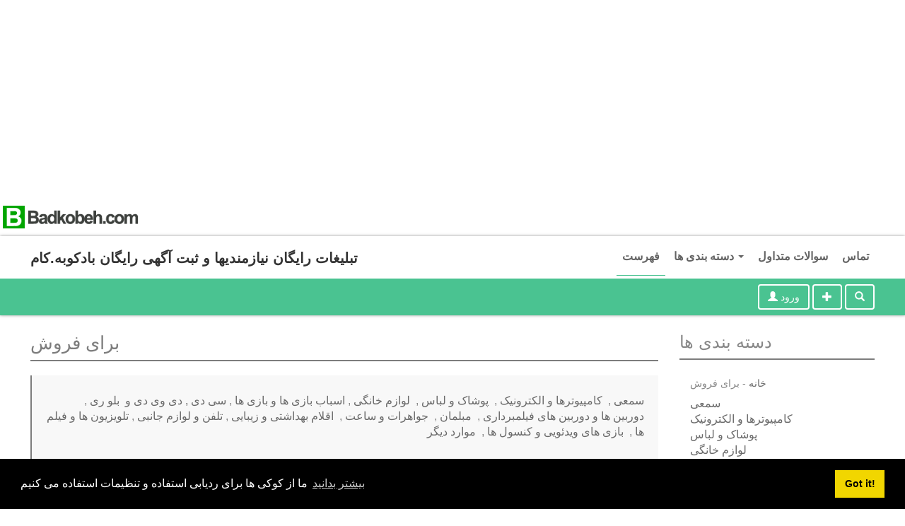

--- FILE ---
content_type: text/html; charset=utf-8
request_url: https://badkobeh.com/for-sale-free-classifieds-ads/borujerd-iran
body_size: 19354
content:
<!doctype html>
<!--[if lt IE 7]> <html class="no-js ie6 oldie" lang="fa"> <![endif]-->
<!--[if IE 7]>    <html class="no-js ie7 oldie" lang="fa"> <![endif]-->
<!--[if IE 8]>    <html class="no-js ie8 oldie" lang="fa"> <![endif]-->
<!--[if gt IE 8]><!--> <html class="no-js" lang="fa"> <!--<![endif]-->
<head>
<meta charset="utf-8">

<title>برای فروش - بروجرد - تبلیغات رایگان نیازمندیها و ثبت آگهی رایگان</title>
<meta name="keywords" content="بازی, لوازم, دوربین, های,    , سمعی, کامپیوترها, الکترونیک, پوشاک, لباس, خانگی, اسباب, بلو, فیلمبرداری, مبلمان" >
<meta name="description" content="
    سمعی ,  کامپیوترها و الکترونیک ,  پوشاک و لباس ,  لوازم خانگی , اسباب بازی ها و بازی ها , سی دی , دی وی دی و  بلو ری , دوربین ها و دوربین های فیلمبرداری , " >
<meta name="copyright" content="Yclas 4.4.0" >
<meta name="server_addr" content="74.208.57.6">
<meta name="author" content="yclas.com">
<meta name="application-name" content="تبلیغات رایگان نیازمندیها و ثبت آگهی رایگان بادکوبه.کام" data-baseurl="https://badkobeh.com/" data-rtl="">

<meta property="fb:app_id" content="" />
<meta property="fb:pages" content="" />
<meta property="og:image"   content="https://badkobeh.com/images/categories/for-sale-free-classifieds-ads.png?v=1548363252"/>
<meta property="og:title"   content="برای فروش - بروجرد - تبلیغات رایگان نیازمندیها و ثبت آگهی رایگان"/>
<meta property="og:type"   content="website"/>
<meta property="og:description"   content="    سمعی ,  کامپیوترها و الکترونیک ,  پوشاک و لباس ,  لوازم خانگی , اسباب بازی ها و بازی ها , سی دی , دی وی دی و  بلو ری , دوربین ها و دوربین های فیلمبرداری , "/>
<meta property="og:url"     content="https://badkobeh.com/for-sale-free-classifieds-ads/borujerd-iran"/>
<meta property="og:site_name" content="تبلیغات رایگان نیازمندیها و ثبت آگهی رایگان بادکوبه.کام"/>

<meta name="twitter:card" content="summary" />
<meta name="twitter:site" content="تبلیغات رایگان نیازمندیها و ثبت آگهی رایگان بادکوبه.کام" />
<meta name="twitter:title" content="برای فروش - بروجرد - تبلیغات رایگان نیازمندیها و ثبت آگهی رایگان" />
<meta name="twitter:description" content="    سمعی ,  کامپیوترها و الکترونیک ,  پوشاک و لباس ,  لوازم خانگی , اسباب بازی ها و بازی ها , سی دی , دی وی دی و  بلو ری , دوربین ها و دوربین های فیلمبرداری , " />
<meta name="twitter:image" content="https://badkobeh.com/images/categories/for-sale-free-classifieds-ads.png?v=1548363252" />
<meta name="twitter:image:alt" content="برای فروش - بروجرد - تبلیغات رایگان نیازمندیها و ثبت آگهی رایگان" />


<link rel="alternate" type="application/atom+xml" title="RSS تبلیغات رایگان نیازمندیها و ثبت آگهی رایگان بادکوبه.کام" href="https://badkobeh.com/rss.xml" />


<link rel="alternate" type="application/atom+xml"  title="RSS تبلیغات رایگان نیازمندیها و ثبت آگهی رایگان بادکوبه.کام - برای فروش - بروجرد"  href="https://badkobeh.com/rss/for-sale-free-classifieds-ads/borujerd-iran.xml" />


<link rel="shortcut icon" href="https://badkobeh.com/images/favicon.ico">
    <!-- Le HTML5 shim, for IE6-8 support of HTML elements -->
    <!--[if lt IE 9]>
      <script type="text/javascript" src="//cdn.jsdelivr.net/html5shiv/3.7.2/html5shiv.min.js"></script>
    <![endif]-->
    <link type="text/css" href="https://cdn.jsdelivr.net/npm/bootstrap@3.4.0/dist/css/bootstrap.min.css" rel="stylesheet" media="screen" /><link type="text/css" href="https://use.fontawesome.com/releases/v5.9.0/css/all.css" rel="stylesheet" media="screen" /><link type="text/css" href="https://use.fontawesome.com/releases/v5.9.0/css/v4-shims.css" rel="stylesheet" media="screen" /><link type="text/css" href="https://cdn.jsdelivr.net/bootstrap.datepicker/0.1/css/datepicker.css" rel="stylesheet" media="screen" /><link type="text/css" href="https://cdn.jsdelivr.net/select2/4.0.3/css/select2.min.css" rel="stylesheet" media="screen" /><link type="text/css" href="https://badkobeh.com/themes/basecamp_free/css/blueimp-gallery.min.css" rel="stylesheet" media="screen" /><link type="text/css" href="https://badkobeh.com/themes/default/css/slider.css" rel="stylesheet" media="screen" /><link type="text/css" href="https://badkobeh.com/themes/basecamp_free/css/styles.css?v=4.4.0" rel="stylesheet" media="screen" /><link type="text/css" href="https://badkobeh.com/themes/basecamp_free/css/color-mint.css" rel="stylesheet" media="screen" /><link type="text/css" href="https://cdnjs.cloudflare.com/ajax/libs/cookieconsent2/3.1.0/cookieconsent.min.css" rel="stylesheet" media="screen" /><link type="text/css" href="https://badkobeh.com/themes/default/css/adi.js/jquery.adiadi.css" rel="stylesheet" media="screen" />        <script async custom-element="amp-auto-ads"
        src="https://cdn.ampproject.org/v0/amp-auto-ads-0.1.js">
</script>
<amp-auto-ads type="adsense"
              data-ad-client="ca-pub-7335046531902961">
</amp-auto-ads>
<script async="" src="//pagead2.googlesyndication.com/pagead/js/adsbygoogle.js"></script>
<p><ins class="adsbygoogle" style="display:block" data-ad-client="ca-pub-7335046531902961" data-ad-slot="6960993132" data-ad-format="auto"></ins>
</p>
<script>(adsbygoogle = window.adsbygoogle || []).push({});
</script>      

<script async src="//pagead2.googlesyndication.com/pagead/js/adsbygoogle.js"></script>
<script>
     (adsbygoogle = window.adsbygoogle || []).push({
          google_ad_client: "ca-pub-7335046531902961",
          enable_page_level_ads: true
     });
</script>


</script>
<div class= "w-copy-right"align="left"> 
     </script>
<p>
<p> <a href="https://badkobeh.com"><img style="width: 200px;" src="https://badkobeh.com/images/cms/badkobeh.com-new-small.png"></a> </p>    
        <style type="text/css">
            </style>
</head>
<body data-spy="scroll" data-target=".subnav" data-offset="100">

<!-- HEADER -->
<div class="site_header not_fixed">
<!-- MAIN NAV -->
	<div class="container navbar-inverse">
		<div class="navbar-header">
			<a class="navbar-brand logo " href="https://badkobeh.com/" title="تبلیغات رایگان نیازمندیها و ثبت آگهی رایگان بادکوبه.کام" alt="تبلیغات رایگان نیازمندیها و ثبت آگهی رایگان بادکوبه.کام">
                <h1>تبلیغات رایگان نیازمندیها و ثبت آگهی رایگان بادکوبه.کام</h1>
            </a>

            
			<div class="collapse navbar-collapse navbar-right" id="mobile-menu-panel">
				<ul class="nav navbar-nav">
											<li title="list" class="active " >
    <a  href="https://badkobeh.com/hmh">
                    <i class=""></i>
                فهرست    </a>
</li>						<li class="dropdown">
							<a href="#" class="dropdown-toggle" data-toggle="dropdown">دسته بندی ها <b class="caret"></b></a>
	                        <ul class="dropdown-menu">
	                            	                                	                                    <li class="dropdown-submenu">
	                                        <a tabindex="-1" title="jobs" href="https://badkobeh.com/jobs/borujerd-iran">
	                                            استخدام و کاریابی	                                        </a>
	                                        	                                            	                                                	                                            	                                                	                                            	                                                	                                                    	                                                        <ul class="dropdown-menu">
	                                                    	                                                    <li>
	                                                        <a title="سرایداری و نظافت" href="https://badkobeh.com/cleaning-housekeeper/borujerd-iran">
	                                                            	                                                            <span class="">سرایداری و نظافت</span>
	                                                        </a>
	                                                    </li>
	                                                	                                            	                                                	                                                    	                                                    <li>
	                                                        <a title="فناوری اطلاعات" href="https://badkobeh.com/information-technology/borujerd-iran">
	                                                            	                                                            <span class="">فناوری اطلاعات</span>
	                                                        </a>
	                                                    </li>
	                                                	                                            	                                                	                                            	                                                	                                            	                                                	                                            	                                                	                                            	                                                	                                            	                                                	                                            	                                                	                                            	                                                	                                            	                                                	                                            	                                                	                                            	                                                	                                            	                                                	                                            	                                                	                                            	                                                	                                            	                                                	                                            	                                                	                                            	                                                	                                            	                                                	                                            	                                                	                                            	                                                	                                            	                                                	                                            	                                                	                                            	                                                	                                            	                                                	                                            	                                                	                                            	                                                	                                            	                                                	                                            	                                                	                                            	                                                	                                            	                                                	                                            	                                                	                                            	                                                	                                            	                                                	                                            	                                                	                                            	                                                	                                            	                                                	                                            	                                                	                                            	                                                	                                            	                                                	                                            	                                                	                                            	                                                	                                            	                                                	                                                    	                                                    <li>
	                                                        <a title="کارگر معمولی" href="https://badkobeh.com/general-labour/borujerd-iran">
	                                                            	                                                            <span class="">کارگر معمولی</span>
	                                                        </a>
	                                                    </li>
	                                                	                                            	                                                	                                            	                                                	                                            	                                                	                                            	                                                	                                            	                                                	                                            	                                                	                                                    	                                                    <li>
	                                                        <a title="مالی و حسابداری" href="https://badkobeh.com/accounting-bookkeeping/borujerd-iran">
	                                                            	                                                            <span class="">مالی و حسابداری</span>
	                                                        </a>
	                                                    </li>
	                                                	                                            	                                                	                                            	                                                	                                            	                                                	                                            	                                                	                                            	                                                	                                            	                                                	                                            	                                                	                                            	                                                	                                            	                                                	                                            	                                                	                                                    	                                                    <li>
	                                                        <a title="ساخت و ساز" href="https://badkobeh.com/construction/borujerd-iran">
	                                                            	                                                            <span class="">ساخت و ساز</span>
	                                                        </a>
	                                                    </li>
	                                                	                                            	                                                	                                            	                                                	                                            	                                                	                                            	                                                	                                            	                                                	                                            	                                                	                                            	                                                	                                            	                                                	                                                    	                                                    <li>
	                                                        <a title="پشتیبانی مشتری" href="https://badkobeh.com/customer-support/borujerd-iran">
	                                                            	                                                            <span class="">پشتیبانی مشتری</span>
	                                                        </a>
	                                                    </li>
	                                                	                                            	                                                	                                            	                                                	                                            	                                                	                                            	                                                	                                                    	                                                    <li>
	                                                        <a title="آرایشگر و سالن زیبایی" href="https://badkobeh.com/hair-stylist-salon/borujerd-iran">
	                                                            	                                                            <span class="">آرایشگر و سالن زیبایی</span>
	                                                        </a>
	                                                    </li>
	                                                	                                            	                                                	                                            	                                                	                                            	                                                	                                            	                                                	                                                    	                                                    <li>
	                                                        <a title="غذا و مهمانداری" href="https://badkobeh.com/food-hospitality/borujerd-iran">
	                                                            	                                                            <span class="">غذا و مهمانداری</span>
	                                                        </a>
	                                                    </li>
	                                                	                                            	                                                	                                            	                                                	                                            	                                                	                                                    	                                                    <li>
	                                                        <a title="اداری و مدیریت" href="https://badkobeh.com/office-administration/borujerd-iran">
	                                                            	                                                            <span class="">اداری و مدیریت</span>
	                                                        </a>
	                                                    </li>
	                                                	                                            	                                                	                                            	                                                	                                                    	                                                    <li>
	                                                        <a title="فروشنده خرده فروشی" href="https://badkobeh.com/retail-sales/borujerd-iran">
	                                                            	                                                            <span class="">فروشنده خرده فروشی</span>
	                                                        </a>
	                                                    </li>
	                                                	                                            	                                                	                                                    	                                                    <li>
	                                                        <a title="فروش و بازاریابی" href="https://badkobeh.com/sales-marketing/borujerd-iran">
	                                                            	                                                            <span class="">فروش و بازاریابی</span>
	                                                        </a>
	                                                    </li>
	                                                	                                            	                                                	                                                    	                                                    <li>
	                                                        <a title="معاملات ماهر" href="https://badkobeh.com/skilled-trades-2/borujerd-iran">
	                                                            	                                                            <span class="">معاملات ماهر</span>
	                                                        </a>
	                                                    </li>
	                                                	                                            	                                                	                                                    	                                                    <li>
	                                                        <a title="حمل و نقل" href="https://badkobeh.com/transportation/borujerd-iran">
	                                                            	                                                            <span class="">حمل و نقل</span>
	                                                        </a>
	                                                    </li>
	                                                	                                            	                                            	                                                </ul>
	                                            	                                        	                                    </li>
	                                	                            	                                	                                    <li class="dropdown-submenu">
	                                        <a tabindex="-1" title="for-sale-free-classifieds-ads" href="https://badkobeh.com/for-sale-free-classifieds-ads/borujerd-iran">
	                                            برای فروش	                                        </a>
	                                        	                                            	                                                	                                            	                                                	                                            	                                                	                                            	                                                	                                            	                                                	                                            	                                                	                                            	                                                	                                            	                                                	                                            	                                                	                                                    	                                                        <ul class="dropdown-menu">
	                                                    	                                                    <li>
	                                                        <a title="سمعی" href="https://badkobeh.com/audio/borujerd-iran">
	                                                            	                                                            <span class="">سمعی</span>
	                                                        </a>
	                                                    </li>
	                                                	                                            	                                                	                                            	                                                	                                            	                                                	                                            	                                                	                                            	                                                	                                            	                                                	                                            	                                                	                                            	                                                	                                            	                                                	                                            	                                                	                                            	                                                	                                            	                                                	                                            	                                                	                                            	                                                	                                            	                                                	                                            	                                                	                                            	                                                	                                            	                                                	                                            	                                                	                                            	                                                	                                            	                                                	                                            	                                                	                                            	                                                	                                            	                                                	                                                    	                                                    <li>
	                                                        <a title="کامپیوترها و الکترونیک" href="https://badkobeh.com/computers-electronics/borujerd-iran">
	                                                            	                                                            <span class="">کامپیوترها و الکترونیک</span>
	                                                        </a>
	                                                    </li>
	                                                	                                            	                                                	                                            	                                                	                                            	                                                	                                            	                                                	                                            	                                                	                                                    	                                                    <li>
	                                                        <a title="پوشاک و لباس" href="https://badkobeh.com/clothing-apparel/borujerd-iran">
	                                                            	                                                            <span class="">پوشاک و لباس</span>
	                                                        </a>
	                                                    </li>
	                                                	                                            	                                                	                                                    	                                                    <li>
	                                                        <a title="لوازم خانگی" href="https://badkobeh.com/home-appliances/borujerd-iran">
	                                                            	                                                            <span class="">لوازم خانگی</span>
	                                                        </a>
	                                                    </li>
	                                                	                                            	                                                	                                                    	                                                    <li>
	                                                        <a title="اسباب بازی ها و بازی ها" href="https://badkobeh.com/toys-games/borujerd-iran">
	                                                            	                                                            <span class="">اسباب بازی ها و بازی ها</span>
	                                                        </a>
	                                                    </li>
	                                                	                                            	                                                	                                                    	                                                    <li>
	                                                        <a title="سی دی، دی وی دی و بلو ری" href="https://badkobeh.com/cds-dvds-blue-ray/borujerd-iran">
	                                                            	                                                            <span class="">سی دی، دی وی دی و بلو ری</span>
	                                                        </a>
	                                                    </li>
	                                                	                                            	                                                	                                            	                                                	                                            	                                                	                                            	                                                	                                            	                                                	                                            	                                                	                                            	                                                	                                                    	                                                    <li>
	                                                        <a title="دوربین ها و دوربین های فیلمبرداری" href="https://badkobeh.com/cameras-camcorders/borujerd-iran">
	                                                            	                                                            <span class="">دوربین ها و دوربین های فیلمبرداری</span>
	                                                        </a>
	                                                    </li>
	                                                	                                            	                                                	                                            	                                                	                                            	                                                	                                            	                                                	                                            	                                                	                                            	                                                	                                                    	                                                    <li>
	                                                        <a title="مبلمان" href="https://badkobeh.com/furniture/borujerd-iran">
	                                                            	                                                            <span class="">مبلمان</span>
	                                                        </a>
	                                                    </li>
	                                                	                                            	                                                	                                            	                                                	                                            	                                                	                                            	                                                	                                            	                                                	                                            	                                                	                                            	                                                	                                            	                                                	                                            	                                                	                                            	                                                	                                            	                                                	                                                    	                                                    <li>
	                                                        <a title="جواهرات و ساعت" href="https://badkobeh.com/jewellery-watches/borujerd-iran">
	                                                            	                                                            <span class="">جواهرات و ساعت</span>
	                                                        </a>
	                                                    </li>
	                                                	                                            	                                                	                                            	                                                	                                            	                                                	                                            	                                                	                                                    	                                                    <li>
	                                                        <a title="اقلام بهداشتی و زیبایی" href="https://badkobeh.com/health-beauty-items-for-sale/borujerd-iran">
	                                                            	                                                            <span class="">اقلام بهداشتی و زیبایی</span>
	                                                        </a>
	                                                    </li>
	                                                	                                            	                                                	                                            	                                                	                                                    	                                                    <li>
	                                                        <a title="تلفن و لوازم جانبی" href="https://badkobeh.com/phones-accessories/borujerd-iran">
	                                                            	                                                            <span class="">تلفن و لوازم جانبی</span>
	                                                        </a>
	                                                    </li>
	                                                	                                            	                                                	                                            	                                                	                                            	                                                	                                            	                                                	                                            	                                                	                                                    	                                                    <li>
	                                                        <a title="تلویزیون ها و فیلم ها" href="https://badkobeh.com/tvs-videos/borujerd-iran">
	                                                            	                                                            <span class="">تلویزیون ها و فیلم ها</span>
	                                                        </a>
	                                                    </li>
	                                                	                                            	                                                	                                            	                                                	                                            	                                                	                                                    	                                                    <li>
	                                                        <a title="بازی های ویدئویی و کنسول ها" href="https://badkobeh.com/video-games-consoles/borujerd-iran">
	                                                            	                                                            <span class="">بازی های ویدئویی و کنسول ها</span>
	                                                        </a>
	                                                    </li>
	                                                	                                            	                                                	                                            	                                                	                                            	                                                	                                                    	                                                    <li>
	                                                        <a title="موارد دیگر" href="https://badkobeh.com/other-items/borujerd-iran">
	                                                            	                                                            <span class="">موارد دیگر</span>
	                                                        </a>
	                                                    </li>
	                                                	                                            	                                                	                                            	                                                	                                            	                                                	                                            	                                                	                                            	                                            	                                                </ul>
	                                            	                                        	                                    </li>
	                                	                            	                                	                            	                                	                            	                                	                            	                                	                            	                                	                            	                                	                            	                                	                            	                                	                            	                                	                            	                                	                            	                                	                            	                                	                            	                                	                            	                                	                            	                                	                            	                                	                            	                                	                            	                                	                            	                                	                            	                                	                            	                                	                            	                                	                            	                                	                            	                                	                            	                                	                            	                                	                            	                                	                            	                                	                            	                                	                            	                                	                            	                                	                            	                                	                            	                                	                            	                                	                            	                                	                            	                                	                            	                                	                            	                                	                            	                                	                            	                                	                            	                                	                            	                                	                            	                                	                                    <li class="dropdown-submenu">
	                                        <a tabindex="-1" title="for-rent-free-classifieds-ads" href="https://badkobeh.com/for-rent-free-classifieds-ads/borujerd-iran">
	                                            برای اجاره	                                        </a>
	                                        	                                            	                                                	                                            	                                                	                                            	                                                	                                            	                                                	                                            	                                                	                                            	                                                	                                            	                                                	                                            	                                                	                                                    	                                                        <ul class="dropdown-menu">
	                                                    	                                                    <li>
	                                                        <a title=" درخواست مسکن" href="https://badkobeh.com/housing-wanted/borujerd-iran">
	                                                            	                                                            <span class=""> درخواست مسکن</span>
	                                                        </a>
	                                                    </li>
	                                                	                                            	                                                	                                            	                                                	                                            	                                                	                                            	                                                	                                            	                                                	                                            	                                                	                                            	                                                	                                            	                                                	                                            	                                                	                                            	                                                	                                            	                                                	                                            	                                                	                                            	                                                	                                            	                                                	                                            	                                                	                                            	                                                	                                            	                                                	                                            	                                                	                                            	                                                	                                            	                                                	                                            	                                                	                                            	                                                	                                            	                                                	                                            	                                                	                                            	                                                	                                            	                                                	                                                    	                                                    <li>
	                                                        <a title="آپارتمان ها و سوئیت ها" href="https://badkobeh.com/apartments-condos/borujerd-iran">
	                                                            	                                                            <span class="">آپارتمان ها و سوئیت ها</span>
	                                                        </a>
	                                                    </li>
	                                                	                                            	                                                	                                            	                                                	                                            	                                                	                                            	                                                	                                            	                                                	                                            	                                                	                                            	                                                	                                            	                                                	                                            	                                                	                                            	                                                	                                            	                                                	                                            	                                                	                                            	                                                	                                            	                                                	                                            	                                                	                                                    	                                                    <li>
	                                                        <a title="اجاره برای تعطیلات" href="https://badkobeh.com/vacation-rentals/borujerd-iran">
	                                                            	                                                            <span class="">اجاره برای تعطیلات</span>
	                                                        </a>
	                                                    </li>
	                                                	                                            	                                                	                                            	                                                	                                            	                                                	                                            	                                                	                                            	                                                	                                            	                                                	                                                    	                                                    <li>
	                                                        <a title="فضای تجاری و اداری" href="https://badkobeh.com/commercial-office-space/borujerd-iran">
	                                                            	                                                            <span class="">فضای تجاری و اداری</span>
	                                                        </a>
	                                                    </li>
	                                                	                                            	                                                	                                            	                                                	                                            	                                                	                                            	                                                	                                            	                                                	                                            	                                                	                                                    	                                                    <li>
	                                                        <a title="آپارتمان مشترک - اتاق ها" href="https://badkobeh.com/shared-apartments-rooms/borujerd-iran">
	                                                            	                                                            <span class="">آپارتمان مشترک - اتاق ها</span>
	                                                        </a>
	                                                    </li>
	                                                	                                            	                                                	                                            	                                                	                                            	                                                	                                            	                                                	                                            	                                                	                                            	                                                	                                                    	                                                    <li>
	                                                        <a title="اجاره خانه" href="https://badkobeh.com/house-rentals/borujerd-iran">
	                                                            	                                                            <span class="">اجاره خانه</span>
	                                                        </a>
	                                                    </li>
	                                                	                                            	                                                	                                            	                                                	                                            	                                                	                                            	                                                	                                            	                                                	                                            	                                                	                                            	                                                	                                            	                                                	                                            	                                                	                                            	                                                	                                            	                                                	                                            	                                                	                                            	                                                	                                            	                                                	                                            	                                                	                                            	                                                	                                            	                                                	                                            	                                                	                                            	                                                	                                            	                                            	                                                </ul>
	                                            	                                        	                                    </li>
	                                	                            	                                	                            	                                	                            	                                	                            	                                	                            	                                	                            	                                	                            	                                	                            	                                	                            	                                	                            	                                	                            	                                	                            	                                	                            	                                	                                    <li class="dropdown-submenu">
	                                        <a tabindex="-1" title="real-estate" href="https://badkobeh.com/real-estate/borujerd-iran">
	                                             املاک	                                        </a>
	                                        	                                            	                                                	                                            	                                                	                                            	                                                	                                            	                                                	                                            	                                                	                                            	                                                	                                            	                                                	                                            	                                                	                                            	                                                	                                            	                                                	                                            	                                                	                                            	                                                	                                            	                                                	                                            	                                                	                                            	                                                	                                            	                                                	                                            	                                                	                                            	                                                	                                                    	                                                        <ul class="dropdown-menu">
	                                                    	                                                    <li>
	                                                        <a title="خانه برای فروش" href="https://badkobeh.com/homes-for-sale/borujerd-iran">
	                                                            	                                                            <span class="">خانه برای فروش</span>
	                                                        </a>
	                                                    </li>
	                                                	                                            	                                                	                                                    	                                                    <li>
	                                                        <a title="زمین برای فروش" href="https://badkobeh.com/land-for-sale/borujerd-iran">
	                                                            	                                                            <span class="">زمین برای فروش</span>
	                                                        </a>
	                                                    </li>
	                                                	                                            	                                                	                                                    	                                                    <li>
	                                                        <a title="املاک تجاری" href="https://badkobeh.com/commercial-real-estate/borujerd-iran">
	                                                            	                                                            <span class="">املاک تجاری</span>
	                                                        </a>
	                                                    </li>
	                                                	                                            	                                                	                                                    	                                                    <li>
	                                                        <a title="خانه های تعطیلات برای فروش" href="https://badkobeh.com/vacation-homes-for-sale/borujerd-iran">
	                                                            	                                                            <span class="">خانه های تعطیلات برای فروش</span>
	                                                        </a>
	                                                    </li>
	                                                	                                            	                                                	                                                    	                                                    <li>
	                                                        <a title="خدمات املاک و مستغلات" href="https://badkobeh.com/real-estate-services/borujerd-iran">
	                                                            	                                                            <span class="">خدمات املاک و مستغلات</span>
	                                                        </a>
	                                                    </li>
	                                                	                                            	                                                	                                                    	                                                    <li>
	                                                        <a title="آپارتمان ها و سوئیت ها برای فروش" href="https://badkobeh.com/apartments-condos-for-sale/borujerd-iran">
	                                                            	                                                            <span class="">آپارتمان ها و سوئیت ها برای فروش</span>
	                                                        </a>
	                                                    </li>
	                                                	                                            	                                                	                                                    	                                                    <li>
	                                                        <a title="پنت هاوس برای فروش" href="https://badkobeh.com/penthouses-for-sale/borujerd-iran">
	                                                            	                                                            <span class="">پنت هاوس برای فروش</span>
	                                                        </a>
	                                                    </li>
	                                                	                                            	                                                	                                                    	                                                    <li>
	                                                        <a title="مزارع" href="https://badkobeh.com/farms/borujerd-iran">
	                                                            	                                                            <span class="">مزارع</span>
	                                                        </a>
	                                                    </li>
	                                                	                                            	                                                	                                                    	                                                    <li>
	                                                        <a title="سایراملاک و مستغلات" href="https://badkobeh.com/other-real-estate/borujerd-iran">
	                                                            	                                                            <span class="">سایراملاک و مستغلات</span>
	                                                        </a>
	                                                    </li>
	                                                	                                            	                                                	                                            	                                                	                                            	                                                	                                            	                                                	                                            	                                                	                                            	                                                	                                            	                                                	                                            	                                                	                                            	                                                	                                            	                                                	                                            	                                                	                                            	                                                	                                            	                                                	                                            	                                                	                                            	                                                	                                            	                                                	                                            	                                                	                                            	                                                	                                            	                                                	                                            	                                                	                                            	                                                	                                            	                                                	                                            	                                                	                                            	                                                	                                            	                                                	                                            	                                                	                                            	                                                	                                            	                                                	                                            	                                                	                                            	                                                	                                            	                                                	                                            	                                                	                                            	                                                	                                            	                                                	                                            	                                                	                                            	                                                	                                            	                                                	                                            	                                                	                                            	                                                	                                            	                                                	                                            	                                                	                                            	                                                	                                            	                                                	                                            	                                                	                                            	                                                	                                            	                                                	                                            	                                                	                                            	                                                	                                            	                                                	                                            	                                                	                                            	                                                	                                            	                                                	                                            	                                                	                                            	                                                	                                            	                                                	                                            	                                                	                                            	                                                	                                            	                                                	                                            	                                                	                                            	                                                	                                            	                                            	                                                </ul>
	                                            	                                        	                                    </li>
	                                	                            	                                	                            	                                	                                    <li class="dropdown-submenu">
	                                        <a tabindex="-1" title="cars-vehicles" href="https://badkobeh.com/cars-vehicles/borujerd-iran">
	                                             وسایل نقلیه	                                        </a>
	                                        	                                            	                                                	                                            	                                                	                                            	                                                	                                            	                                                	                                            	                                                	                                            	                                                	                                            	                                                	                                            	                                                	                                            	                                                	                                            	                                                	                                            	                                                	                                            	                                                	                                            	                                                	                                            	                                                	                                            	                                                	                                            	                                                	                                            	                                                	                                                    	                                                        <ul class="dropdown-menu">
	                                                    	                                                    <li>
	                                                        <a title="کامیون ها" href="https://badkobeh.com/trucks/borujerd-iran">
	                                                            	                                                            <span class="">کامیون ها</span>
	                                                        </a>
	                                                    </li>
	                                                	                                            	                                                	                                            	                                                	                                            	                                                	                                            	                                                	                                            	                                                	                                            	                                                	                                            	                                                	                                            	                                                	                                            	                                                	                                            	                                                	                                            	                                                	                                            	                                                	                                            	                                                	                                            	                                                	                                            	                                                	                                            	                                                	                                            	                                                	                                            	                                                	                                                    	                                                    <li>
	                                                        <a title="ماشین ها" href="https://badkobeh.com/cars/borujerd-iran">
	                                                            	                                                            <span class="">ماشین ها</span>
	                                                        </a>
	                                                    </li>
	                                                	                                            	                                                	                                            	                                                	                                            	                                                	                                            	                                                	                                            	                                                	                                            	                                                	                                            	                                                	                                            	                                                	                                            	                                                	                                            	                                                	                                            	                                                	                                            	                                                	                                            	                                                	                                            	                                                	                                            	                                                	                                            	                                                	                                                    	                                                    <li>
	                                                        <a title="موتور سیکلت" href="https://badkobeh.com/motorcycles/borujerd-iran">
	                                                            	                                                            <span class="">موتور سیکلت</span>
	                                                        </a>
	                                                    </li>
	                                                	                                            	                                                	                                            	                                                	                                            	                                                	                                            	                                                	                                            	                                                	                                            	                                                	                                                    	                                                    <li>
	                                                        <a title="ها SUV " href="https://badkobeh.com/suvs/borujerd-iran">
	                                                            	                                                            <span class="">ها SUV </span>
	                                                        </a>
	                                                    </li>
	                                                	                                            	                                                	                                            	                                                	                                            	                                                	                                            	                                                	                                            	                                                	                                            	                                                	                                            	                                                	                                                    	                                                    <li>
	                                                        <a title="وسایل مورد نیاز" href="https://badkobeh.com/vehicles-wanted/borujerd-iran">
	                                                            	                                                            <span class="">وسایل مورد نیاز</span>
	                                                        </a>
	                                                    </li>
	                                                	                                            	                                                	                                            	                                                	                                            	                                                	                                            	                                                	                                                    	                                                    <li>
	                                                        <a title="قطعات خودرو و لاستیک" href="https://badkobeh.com/auto-parts-and-tires/borujerd-iran">
	                                                            	                                                            <span class="">قطعات خودرو و لاستیک</span>
	                                                        </a>
	                                                    </li>
	                                                	                                            	                                                	                                            	                                                	                                            	                                                	                                            	                                                	                                                    	                                                    <li>
	                                                        <a title="خدمات خودرو" href="https://badkobeh.com/automotive-services/borujerd-iran">
	                                                            	                                                            <span class="">خدمات خودرو</span>
	                                                        </a>
	                                                    </li>
	                                                	                                            	                                                	                                            	                                                	                                            	                                                	                                            	                                                	                                            	                                                	                                                    	                                                    <li>
	                                                        <a title="وانت" href="https://badkobeh.com/vans/borujerd-iran">
	                                                            	                                                            <span class="">وانت</span>
	                                                        </a>
	                                                    </li>
	                                                	                                            	                                                	                                            	                                                	                                            	                                                	                                                    	                                                    <li>
	                                                        <a title="قایق ها و کشتی ها" href="https://badkobeh.com/boats-watercraft/borujerd-iran">
	                                                            	                                                            <span class="">قایق ها و کشتی ها</span>
	                                                        </a>
	                                                    </li>
	                                                	                                            	                                                	                                            	                                                	                                            	                                                	                                            	                                                	                                            	                                                	                                            	                                                	                                            	                                            	                                                </ul>
	                                            	                                        	                                    </li>
	                                	                            	                                	                            	                                	                            	                                	                            	                                	                            	                                	                            	                                	                                    <li class="dropdown-submenu">
	                                        <a tabindex="-1" title="services-2" href="https://badkobeh.com/services-2/borujerd-iran">
	                                            خدمات	                                        </a>
	                                        	                                            	                                                	                                            	                                                	                                            	                                                	                                            	                                                	                                            	                                                	                                                    	                                                        <ul class="dropdown-menu">
	                                                    	                                                    <li>
	                                                        <a title="پیشه و مهارت" href="https://badkobeh.com/skilled-trades/borujerd-iran">
	                                                            	                                                            <span class="">پیشه و مهارت</span>
	                                                        </a>
	                                                    </li>
	                                                	                                            	                                                	                                            	                                                	                                            	                                                	                                            	                                                	                                            	                                                	                                                    	                                                    <li>
	                                                        <a title="دروس موسیقی" href="https://badkobeh.com/music-lessons/borujerd-iran">
	                                                            	                                                            <span class="">دروس موسیقی</span>
	                                                        </a>
	                                                    </li>
	                                                	                                            	                                                	                                                    	                                                    <li>
	                                                        <a title="مالی و حقوقی" href="https://badkobeh.com/financial-legal/borujerd-iran">
	                                                            	                                                            <span class="">مالی و حقوقی</span>
	                                                        </a>
	                                                    </li>
	                                                	                                            	                                                	                                                    	                                                    <li>
	                                                        <a title="سفر و تعطیلات" href="https://badkobeh.com/travel-vacations/borujerd-iran">
	                                                            	                                                            <span class="">سفر و تعطیلات</span>
	                                                        </a>
	                                                    </li>
	                                                	                                            	                                                	                                                    	                                                    <li>
	                                                        <a title="سلامت و زیبایی" href="https://badkobeh.com/health-beauty/borujerd-iran">
	                                                            	                                                            <span class="">سلامت و زیبایی</span>
	                                                        </a>
	                                                    </li>
	                                                	                                            	                                                	                                                    	                                                    <li>
	                                                        <a title="خدمات استخدامی" href="https://badkobeh.com/employment-services/borujerd-iran">
	                                                            	                                                            <span class="">خدمات استخدامی</span>
	                                                        </a>
	                                                    </li>
	                                                	                                            	                                                	                                                    	                                                    <li>
	                                                        <a title="خدمات نظافت" href="https://badkobeh.com/cleaners-cleaning/borujerd-iran">
	                                                            	                                                            <span class="">خدمات نظافت</span>
	                                                        </a>
	                                                    </li>
	                                                	                                            	                                                	                                                    	                                                    <li>
	                                                        <a title="طراحی وب و فناوری" href="https://badkobeh.com/web-design-tech/borujerd-iran">
	                                                            	                                                            <span class="">طراحی وب و فناوری</span>
	                                                        </a>
	                                                    </li>
	                                                	                                            	                                                	                                            	                                                	                                            	                                                	                                            	                                                	                                            	                                                	                                            	                                                	                                            	                                                	                                            	                                                	                                            	                                                	                                            	                                                	                                            	                                                	                                            	                                                	                                            	                                                	                                            	                                                	                                            	                                                	                                            	                                                	                                            	                                                	                                            	                                                	                                            	                                                	                                            	                                                	                                                    	                                                    <li>
	                                                        <a title="حمل و نقل و ذخیره سازی" href="https://badkobeh.com/moving-storage/borujerd-iran">
	                                                            	                                                            <span class="">حمل و نقل و ذخیره سازی</span>
	                                                        </a>
	                                                    </li>
	                                                	                                            	                                                	                                            	                                                	                                            	                                                	                                            	                                                	                                            	                                                	                                            	                                                	                                                    	                                                    <li>
	                                                        <a title="پذیرایی و مراسم" href="https://badkobeh.com/food-catering/borujerd-iran">
	                                                            	                                                            <span class="">پذیرایی و مراسم</span>
	                                                        </a>
	                                                    </li>
	                                                	                                            	                                                	                                                    	                                                    <li>
	                                                        <a title="طراح گرافیک و چاپ و نشر" href="https://badkobeh.com/graphic-design-print-publish/borujerd-iran">
	                                                            	                                                            <span class="">طراح گرافیک و چاپ و نشر</span>
	                                                        </a>
	                                                    </li>
	                                                	                                            	                                                	                                                    	                                                    <li>
	                                                        <a title="خدمات آموزش" href="https://badkobeh.com/training-education-services/borujerd-iran">
	                                                            	                                                            <span class="">خدمات آموزش</span>
	                                                        </a>
	                                                    </li>
	                                                	                                            	                                                	                                            	                                                	                                            	                                                	                                                    	                                                    <li>
	                                                        <a title="بازاریابی و تبلیغات" href="https://badkobeh.com/marketing-advertising/borujerd-iran">
	                                                            	                                                            <span class="">بازاریابی و تبلیغات</span>
	                                                        </a>
	                                                    </li>
	                                                	                                            	                                                	                                            	                                                	                                            	                                                	                                            	                                                	                                            	                                                	                                            	                                                	                                            	                                                	                                            	                                                	                                            	                                                	                                                    	                                                    <li>
	                                                        <a title="مراقبت از کودکان و مهد کودک" href="https://badkobeh.com/childcare-nanny/borujerd-iran">
	                                                            	                                                            <span class="">مراقبت از کودکان و مهد کودک</span>
	                                                        </a>
	                                                    </li>
	                                                	                                            	                                                	                                            	                                                	                                            	                                                	                                                    	                                                    <li>
	                                                        <a title="سایر خدمات" href="https://badkobeh.com/other/borujerd-iran">
	                                                            	                                                            <span class="">سایر خدمات</span>
	                                                        </a>
	                                                    </li>
	                                                	                                            	                                                	                                            	                                                	                                            	                                                	                                            	                                                	                                            	                                                	                                            	                                                	                                            	                                                	                                            	                                                	                                            	                                                	                                            	                                                	                                            	                                                	                                            	                                                	                                            	                                                	                                            	                                                	                                            	                                                	                                            	                                                	                                            	                                                	                                            	                                                	                                            	                                                	                                            	                                                	                                            	                                                	                                            	                                                	                                            	                                                	                                            	                                                	                                            	                                                	                                            	                                                	                                            	                                                	                                            	                                            	                                                </ul>
	                                            	                                        	                                    </li>
	                                	                            	                                	                            	                                	                            	                                	                            	                                	                            	                                	                            	                                	                            	                                	                                    <li class="dropdown-submenu">
	                                        <a tabindex="-1" title="pets" href="https://badkobeh.com/pets/borujerd-iran">
	                                            حیوانات خانگی	                                        </a>
	                                        	                                            	                                                	                                            	                                                	                                            	                                                	                                            	                                                	                                            	                                                	                                            	                                                	                                            	                                                	                                            	                                                	                                            	                                                	                                            	                                                	                                            	                                                	                                            	                                                	                                            	                                                	                                            	                                                	                                            	                                                	                                            	                                                	                                            	                                                	                                            	                                                	                                            	                                                	                                            	                                                	                                            	                                                	                                            	                                                	                                            	                                                	                                            	                                                	                                            	                                                	                                            	                                                	                                            	                                                	                                                    	                                                        <ul class="dropdown-menu">
	                                                    	                                                    <li>
	                                                        <a title="خدمات حیوانات و حیوانات خانگی" href="https://badkobeh.com/animal-pet-services/borujerd-iran">
	                                                            	                                                            <span class="">خدمات حیوانات و حیوانات خانگی</span>
	                                                        </a>
	                                                    </li>
	                                                	                                            	                                                	                                                    	                                                    <li>
	                                                        <a title="گربه ها و بچه گربه ها" href="https://badkobeh.com/cats-kittens/borujerd-iran">
	                                                            	                                                            <span class="">گربه ها و بچه گربه ها</span>
	                                                        </a>
	                                                    </li>
	                                                	                                            	                                                	                                                    	                                                    <li>
	                                                        <a title="سگ ها و توله سگ ها" href="https://badkobeh.com/dogs-puppies/borujerd-iran">
	                                                            	                                                            <span class="">سگ ها و توله سگ ها</span>
	                                                        </a>
	                                                    </li>
	                                                	                                            	                                                	                                                    	                                                    <li>
	                                                        <a title="از دست رفته و پیدا شد" href="https://badkobeh.com/lost-found/borujerd-iran">
	                                                            	                                                            <span class="">از دست رفته و پیدا شد</span>
	                                                        </a>
	                                                    </li>
	                                                	                                            	                                                	                                                    	                                                    <li>
	                                                        <a title="لوازم حیوان خانگی" href="https://badkobeh.com/pet-supplies/borujerd-iran">
	                                                            	                                                            <span class="">لوازم حیوان خانگی</span>
	                                                        </a>
	                                                    </li>
	                                                	                                            	                                                	                                                    	                                                    <li>
	                                                        <a title="سایر حیوانات خانگی" href="https://badkobeh.com/other-pets/borujerd-iran">
	                                                            	                                                            <span class="">سایر حیوانات خانگی</span>
	                                                        </a>
	                                                    </li>
	                                                	                                            	                                                	                                            	                                                	                                            	                                                	                                            	                                                	                                            	                                                	                                            	                                                	                                            	                                                	                                            	                                                	                                            	                                                	                                            	                                                	                                            	                                                	                                            	                                                	                                            	                                                	                                            	                                                	                                            	                                                	                                            	                                                	                                            	                                                	                                            	                                                	                                            	                                                	                                            	                                                	                                            	                                                	                                            	                                                	                                            	                                                	                                            	                                                	                                            	                                                	                                            	                                                	                                            	                                                	                                            	                                                	                                            	                                                	                                            	                                                	                                            	                                                	                                            	                                                	                                            	                                                	                                            	                                                	                                            	                                                	                                            	                                                	                                            	                                                	                                            	                                                	                                            	                                                	                                            	                                                	                                            	                                                	                                            	                                                	                                            	                                                	                                            	                                                	                                            	                                                	                                            	                                                	                                            	                                                	                                            	                                                	                                            	                                                	                                            	                                                	                                            	                                                	                                            	                                                	                                            	                                                	                                            	                                                	                                            	                                            	                                                </ul>
	                                            	                                        	                                    </li>
	                                	                            	                                	                            	                                	                                    <li class="dropdown-submenu">
	                                        <a tabindex="-1" title="community" href="https://badkobeh.com/community/borujerd-iran">
	                                            اجتماعی	                                        </a>
	                                        	                                            	                                                	                                            	                                                	                                            	                                                	                                            	                                                	                                            	                                                	                                            	                                                	                                                    	                                                        <ul class="dropdown-menu">
	                                                    	                                                    <li>
	                                                        <a title="رویداد" href="https://badkobeh.com/events/borujerd-iran">
	                                                            	                                                            <span class="">رویداد</span>
	                                                        </a>
	                                                    </li>
	                                                	                                            	                                                	                                                    	                                                    <li>
	                                                        <a title="سرگرمی" href="https://badkobeh.com/hobbies/borujerd-iran">
	                                                            	                                                            <span class="">سرگرمی</span>
	                                                        </a>
	                                                    </li>
	                                                	                                            	                                                	                                            	                                                	                                            	                                                	                                            	                                                	                                            	                                                	                                            	                                                	                                            	                                                	                                            	                                                	                                            	                                                	                                            	                                                	                                            	                                                	                                            	                                                	                                            	                                                	                                            	                                                	                                            	                                                	                                            	                                                	                                            	                                                	                                            	                                                	                                            	                                                	                                            	                                                	                                            	                                                	                                            	                                                	                                            	                                                	                                            	                                                	                                            	                                                	                                            	                                                	                                            	                                                	                                            	                                                	                                            	                                                	                                            	                                                	                                                    	                                                    <li>
	                                                        <a title="داوطلبانه" href="https://badkobeh.com/volunteers/borujerd-iran">
	                                                            	                                                            <span class="">داوطلبانه</span>
	                                                        </a>
	                                                    </li>
	                                                	                                            	                                                	                                            	                                                	                                            	                                                	                                            	                                                	                                            	                                                	                                            	                                                	                                            	                                                	                                            	                                                	                                            	                                                	                                            	                                                	                                            	                                                	                                            	                                                	                                            	                                                	                                                    	                                                    <li>
	                                                        <a title="تیم های ورزشی" href="https://badkobeh.com/sports-teams/borujerd-iran">
	                                                            	                                                            <span class="">تیم های ورزشی</span>
	                                                        </a>
	                                                    </li>
	                                                	                                            	                                                	                                            	                                                	                                            	                                                	                                                    	                                                    <li>
	                                                        <a title="دوستی و شبکه" href="https://badkobeh.com/friendship-networking/borujerd-iran">
	                                                            	                                                            <span class="">دوستی و شبکه</span>
	                                                        </a>
	                                                    </li>
	                                                	                                            	                                                	                                            	                                                	                                            	                                                	                                            	                                                	                                            	                                                	                                            	                                                	                                            	                                                	                                            	                                                	                                            	                                                	                                            	                                                	                                                    	                                                    <li>
	                                                        <a title="کلاس ها و درس ها" href="https://badkobeh.com/classes-lessons/borujerd-iran">
	                                                            	                                                            <span class="">کلاس ها و درس ها</span>
	                                                        </a>
	                                                    </li>
	                                                	                                            	                                                	                                            	                                                	                                            	                                                	                                            	                                                	                                            	                                                	                                            	                                                	                                            	                                                	                                            	                                                	                                            	                                                	                                            	                                                	                                            	                                                	                                            	                                                	                                            	                                                	                                            	                                                	                                            	                                                	                                            	                                                	                                            	                                                	                                            	                                                	                                            	                                                	                                            	                                                	                                            	                                                	                                            	                                                	                                            	                                                	                                            	                                            	                                                </ul>
	                                            	                                        	                                    </li>
	                                	                            	                                	                            	                                	                            	                                	                            	                                	                            	                                	                            	                                	                            	                                	                            	                                	                            	                                	                            	                                	                            	                                	                            	                        </ul>
						</li>
																			<li title="faq" class=" " >
    <a  href="https://badkobeh.com/faq">
                    <i class=""></i>
                سوالات متداول    </a>
</li>																								<li title="contact" class=" " >
    <a  href="https://badkobeh.com/tm-s.html">
                    <i class=""></i>
                تماس    </a>
</li>									</ul>
			</div>
		</div>
	</div>
<!-- // MAIN NAV -->

<!-- TOOL BAR -->
<div class="head_tool_bar">
	<div class="container">
		<div class="row">
			<div class="col-xs-12">
				<div class="navbar-btn text-right">
						<a class="btn btn-base-light" data-toggle="modal" href="https://badkobeh.com/oc-panel/auth/login#login-modal">
		<i class="glyphicon glyphicon-user"></i> ورود	</a>
											<a class="btn btn-base-light" href="https://badkobeh.com/thbt-h-r-n.html">
							<i class="glyphicon glyphicon-plus glyphicon"></i>
						</a>
										<button class="btn btn-base-light" type="button" data-toggle="collapse" data-target="#toolSearch" aria-expanded="false" aria-controls="toolSearch">
						<i class="glyphicon glyphicon-search glyphicon"></i>
					</button>
				</div>
			</div>
		</div>
	</div>
</div>
<!-- // TOOL BAR -->

<!-- HIDDEN SEARCH BAR -->
<div class="collapse clearfix" id="toolSearch">
	<div class="tool_bar_search">
		<div class="container">
			<div class="row">
									<form action="https://badkobeh.com/gstgo-rdn.html" method="GET" accept-charset="utf-8" class="">					<div class="tool_bar_search_input">
						<div class="input-group col-md-12">
							<input type="text" class="search-query form-control" name="search" placeholder="جستجو کردن"  />
							<span class="input-group-btn"><button action="https://badkobeh.com/gstgo-rdn.html" type="submit" name="submit" class="btn btn-default">جستجو کردن</button></span>
						</div>
					</div>
					</form>							</div>
		</div>
	</div>
</div>
<!-- // HIDDEN SEARCH BAR -->

<!-- Breadcrumbs -->
<!-- // Breadcrumbs -->

</div>
<!-- // HEADER -->


	<!-- POP UP MODALS - LOGIN - REGISTER - FORGOT PASS -->
	<div id="login-modal" class="modal fade">
		<div class="modal-dialog">
			<div class="modal-content">
				<div class="modal-header">
					<a class="close" data-dismiss="modal" >&times;</a>
					<h3 class="modal-title">ورود</h3>
				</div>
					<form class="auth" method="post" action="https://badkobeh.com/oc-panel/auth/login">         
	<div class="modal-body">
				<div class="form-group clearfix">
			<label class="col-xs-12 control-label">پست الکترونیک</label>
			<div class="col-xs-12">
				<input class="form-control" type="text" name="email" tabindex="1" placeholder="پست الکترونیک">
			</div>
		</div>
		<div class="form-group clearfix">
			<label class="col-xs-12 control-label">
				کلمه عبور (<small><a data-toggle="modal" data-dismiss="modal" tabindex="-1" href="https://badkobeh.com/oc-panel/auth/forgot#forgot-modal">رمز عبور را فراموش کردید؟</a></small>)
			</label>
			<div class="col-xs-12">
				<input class="form-control" type="password" name="password" tabindex="2" placeholder="کلمه عبور">
				<div class="checkbox">
					<label>
						<input type="checkbox" name="remember" tabindex="2" checked="checked">مرا به خاطر بسپار					</label>
				</div>
			</div>
		</div>
	</div>
	<div class="modal-foot-controls clearfix">
        <ul class="list-inline">
            <li>
                <button type="submit" class="btn btn-base-dark log-btn">
                    ورود                </button>
            </li>
            <li>
                آیا حساب کاربری ندارید؟                <a data-toggle="modal" data-dismiss="modal" href="https://badkobeh.com/oc-panel/auth/register#register-modal">
                    ثبت نام                </a>
            </li>
        </ul>
	</div>
	<input type="hidden" name="auth_redirect" value="https://badkobeh.com/for-sale-free-classifieds-ads/borujerd-iran" />	<input type="hidden" name="csrf_login" value="gqYfKv8JNSzqmLFSDnHlB2OfhXw" /></form>

			</div>
		</div>
	</div>
	<div id="forgot-modal" class="modal fade">
		<div class="modal-dialog">
			<div class="modal-content">
				<div class="modal-header">
					<a class="close" data-dismiss="modal" >&times;</a>
					<h3 class="modal-title">رمز عبور را فراموش کرده اید</h3>
				</div>
					<form class="auth"  method="post" action="https://badkobeh.com/oc-panel/auth/forgot">         
	<div class="modal-body">         
				<div class="form-group clearfix">
			<label class="col-xs-12 control-label">پست الکترونیک</label>
			<div class="col-xs-12">
				<input class="form-control" type="text" name="email" placeholder="پست الکترونیک">
			</div>
		</div>
	</div>
	<div class="modal-foot-controls clearfix">
		<ul class="list-inline">
            <li>
                <button type="submit" class="btn btn-base-dark">ارسال</button>
            </li>
            <li>
                آیا حساب کاربری ندارید؟                <a data-toggle="modal" data-dismiss="modal" href="https://badkobeh.com/oc-panel/auth/register#register-modal">
                    ثبت نام                </a>
            </li>
        </ul>
	</div>
	<input type="hidden" name="csrf_forgot" value="4WApoplehKwgITWoqEBOC" /></form>			</div>
		</div>
	</div>
	<div id="register-modal" class="modal fade">
		<div class="modal-dialog">
			<div class="modal-content">
				<div class="modal-header">
					<a class="close" data-dismiss="modal" >&times;</a>
					<h3 class="modal-title">ثبت نام</h3>
				</div>
					
<form class="register"  method="post" action="https://badkobeh.com/oc-panel/auth/register">         
	<div class="modal-body">
				<div class="form-group clearfix">
			<label class="col-xs-12 control-label">نام</label>
			<div class="col-xs-12">
				<input class="form-control" type="text" name="name" value="" placeholder="نام">
			</div>
		</div>
		<div class="form-group clearfix">
			<label class="col-xs-12 control-label">پست الکترونیک</label>
			<div class="col-xs-12">
				<input
					class="form-control" 
					type="text" 
					name="email" 
					value="" 
					placeholder="پست الکترونیک" 
					data-domain='' 
					data-error="ایمیل باید دارای یک دامنه معتبر ایمیل باشد"
				>
			</div>
		</div>
		<div class="form-group clearfix">
			<label class="col-xs-12 control-label">رمز عبور جدید</label>
			<div class="col-xs-12 col-sm-8">
				<input id="register_password" class="form-control" type="password" name="password1" placeholder="کلمه عبور">
			</div>
		</div>
		<div class="form-group clearfix">
			<label class="col-xs-12 control-label">رمز عبور را تکرار کنید</label>
			<div class="col-xs-12 col-sm-8">
				<input class="form-control" type="password" name="password2" placeholder="کلمه عبور">
				<p class="help-block">
					دو بار رمز عبور خود را تایپ کنید				</p>
			</div>
		</div>
				<div class="form-group clearfix">
			              		                <div class="col-sm-2"></div>
	                <div class="col-md-5 col-sm-6">
                            <script src="https://www.google.com/recaptcha/api.js?onload=recaptchaCallBack&render=explicit" async defer></script>
<script>
var recaptcha1; var recaptcha2; var recaptcha3; var recaptcha4;
                      var recaptchaCallBack = function() {
                          if (document.getElementById("recaptcha1") !== null) {
                              recaptcha1 = grecaptcha.render("recaptcha1", {"sitekey" : "6LcUicIUAAAAAMB5xi812-cy7ee9fFrmKbh9OGqs", "callback" : "recaptchaCallback"});
                          }
                          if (document.getElementById("recaptcha2") !== null) {
                              recaptcha2 = grecaptcha.render("recaptcha2", {"sitekey" : "6LcUicIUAAAAAMB5xi812-cy7ee9fFrmKbh9OGqs", "size" : "compact"});
                          }
                          if (document.getElementById("recaptcha3") !== null) {
                              recaptcha3 = grecaptcha.render("recaptcha3", {"sitekey" : "6LcUicIUAAAAAMB5xi812-cy7ee9fFrmKbh9OGqs", "size" : "compact"});
                          }
                          if (document.getElementById("recaptcha4") !== null) {
                              recaptcha4 = grecaptcha.render("recaptcha4", {"sitekey" : "6LcUicIUAAAAAMB5xi812-cy7ee9fFrmKbh9OGqs"});
                          }
                      };
</script>
    <div id="recaptcha4"></div>
	                </div>
              	            		</div>
	</div>
	<div class="modal-foot-controls clearfix">
        <ul class="list-inline">
            <li>
                <button type="submit" class="btn btn-base-dark">ثبت نام</button>
            </li>
            <li>
                در حال حاضر یک حساب کاربری دارید؟                <a data-dismiss="modal" data-toggle="modal"  href="https://badkobeh.com/oc-panel/auth/login#login-modal">
                    ورود                </a>
            </li>
        </ul>
	</div>
	<input type="hidden" name="auth_redirect" value="https://badkobeh.com/for-sale-free-classifieds-ads/borujerd-iran" />	<input type="hidden" name="csrf_register" value="d7vgTwvRn1pCR6iXI84O96mtorQ1v" /></form>			</div>
		</div>
	</div>
	<!-- // POP UP MODALS - LOGIN - REGISTER - FORGOT PASS -->
<div id="content" class="container-fluid">
	<div class="row">
		<div class="container">
					</div>
			<div class="pad_10tb">
	<div class="container">
		<div class="row">
			<div class="col-xs-9 pull-left">
									<div class="page-header">
						<h3>برای فروش</h3>
					</div>
				
				<!-- CAT or LOC DESCRIPTION -->
									<div class="cat_loc_desc">
						<p><div align="right">&nbsp;&nbsp;&nbsp; <a href="https://badkobeh.com/audio" target="_blank">سمعی</a> ,&nbsp; <a href="https://badkobeh.com/computers-electronics" target="_blank">کامپیوترها و الکترونیک</a> ,&nbsp; <a href="https://badkobeh.com/clothing-apparel" target="_blank">پوشاک و لباس</a> ,&nbsp;<a href="https://badkobeh.com/home-appliances" target="_blank"> لوازم خانگی</a> ,<a href="https://badkobeh.com/toys-games" target="_blank"> اسباب بازی ها و بازی ها</a> , <a href="https://badkobeh.com/cds-dvds-blue-ray" target="_blank">سی دی , دی وی دی و&nbsp; بلو ری</a> , <a href="https://badkobeh.com/cameras-camcorders" target="_blank">دوربین ها و دوربین های فیلمبرداری</a> ,&nbsp;<a href="https://badkobeh.com/furniture" target="_blank"> مبلمان</a> ,&nbsp; <a href="https://badkobeh.com/jewellery-watches" target="_blank">جواهرات و ساعت</a> ,&nbsp; <a href="https://badkobeh.com/health-beauty-items-for-sale" target="_blank">اقلام بهداشتی و زیبایی</a> ,<a href="https://badkobeh.com/phones-accessories" target="_blank"> تلفن و لوازم جانبی </a>, <a href="https://badkobeh.com/tvs-videos" target="_blank">تلویزیون ها و فیلم ها</a> ,&nbsp;<a href="https://badkobeh.com/video-games-consoles" target="_blank"> بازی های ویدئویی و کنسول ها</a> ,&nbsp; <a href="https://badkobeh.com/other-items" target="_blank">موارد دیگر</a><br></div><br></p>
					</div>
								<!-- // CAT or LOC DESCRIPTION -->

				<!-- ADS AVAILABLE SO LETS SHOW THEM -->
				
					<!-- NO ADS -->
					<div class="no_results text-center">
						<span class="nr_badge"><i class="glyphicon glyphicon-info-sign glyphicon"></i></span>
						<p class="nr_info">ما هیچ تبلیغی در این دسته نداریم</p>
													<a class="btn btn-base-dark" title="آگهی جدید"
								href="https://badkobeh.com/thbt-h-r-n.html?category=for-sale-free-classifieds-ads&location=borujerd-iran">
								<i class="glyphicon glyphicon-pencil"></i> تبلیغات جدیدی را منتشر کنید							</a>
											</div>
					<!-- // NO ADS -->
							</div>

            
<div class="col-md-3"> 
			<div class="panel panel-sidebar Widget_Categories">
			
    <div class="panel-heading">
        <h3 class="panel-title">دسته بندی ها</h3>
    </div>

<div id="widget_categories" class="panel-body">
            <h5>
            <p>
                                    <a href="https://badkobeh.com/all/borujerd-iran" title="Home category">خانه</a> -
                    برای فروش                            </p>
        </h5>
        <ul>
                    <li>
                <a href="https://badkobeh.com/audio/borujerd-iran" title="سمعی">
                سمعی</a>
            </li>
                    <li>
                <a href="https://badkobeh.com/computers-electronics/borujerd-iran" title="کامپیوترها و الکترونیک">
                کامپیوترها و الکترونیک</a>
            </li>
                    <li>
                <a href="https://badkobeh.com/clothing-apparel/borujerd-iran" title="پوشاک و لباس">
                پوشاک و لباس</a>
            </li>
                    <li>
                <a href="https://badkobeh.com/home-appliances/borujerd-iran" title="لوازم خانگی">
                لوازم خانگی</a>
            </li>
                    <li>
                <a href="https://badkobeh.com/toys-games/borujerd-iran" title="اسباب بازی ها و بازی ها">
                اسباب بازی ها و بازی ها</a>
            </li>
                    <li>
                <a href="https://badkobeh.com/cds-dvds-blue-ray/borujerd-iran" title="سی دی، دی وی دی و بلو ری">
                سی دی، دی وی دی و بلو ری</a>
            </li>
                    <li>
                <a href="https://badkobeh.com/cameras-camcorders/borujerd-iran" title="دوربین ها و دوربین های فیلمبرداری">
                دوربین ها و دوربین های فیلمبرداری</a>
            </li>
                    <li>
                <a href="https://badkobeh.com/furniture/borujerd-iran" title="مبلمان">
                مبلمان</a>
            </li>
                    <li>
                <a href="https://badkobeh.com/jewellery-watches/borujerd-iran" title="جواهرات و ساعت">
                جواهرات و ساعت</a>
            </li>
                    <li>
                <a href="https://badkobeh.com/health-beauty-items-for-sale/borujerd-iran" title="اقلام بهداشتی و زیبایی">
                اقلام بهداشتی و زیبایی</a>
            </li>
                    <li>
                <a href="https://badkobeh.com/phones-accessories/borujerd-iran" title="تلفن و لوازم جانبی">
                تلفن و لوازم جانبی</a>
            </li>
                    <li>
                <a href="https://badkobeh.com/tvs-videos/borujerd-iran" title="تلویزیون ها و فیلم ها">
                تلویزیون ها و فیلم ها</a>
            </li>
                    <li>
                <a href="https://badkobeh.com/video-games-consoles/borujerd-iran" title="بازی های ویدئویی و کنسول ها">
                بازی های ویدئویی و کنسول ها</a>
            </li>
                    <li>
                <a href="https://badkobeh.com/other-items/borujerd-iran" title="موارد دیگر">
                موارد دیگر</a>
            </li>
            </ul>
</div>		</div>
			<div class="panel panel-sidebar Widget_Search">
			
    <div class="panel-heading">
        <h3 class="panel-title">جستجو کردن</h3>
    </div>

<div class="panel-body">
    <form action="https://badkobeh.com/gstgo-rdn.html" method="GET" accept-charset="utf-8" class="form-horizontal" enctype="multipart/form-data">        <!-- if categories on show selector of categories -->
        <div class="form-group">
            <div class="col-xs-12">
                <label class="" for="advertisement">آگهی عنوان</label>                <input type="text" id="title" name="title" class="form-control" value="" placeholder="جستجو کردن">
            </div>
        </div>

                                    <div class="form-group">
                    <div class="col-xs-12">
                        <label class="" for="category">دسته بندی ها</label>                        <select multiple name="category[]" id="category_widget_search" class="form-control" data-placeholder="دسته بندی ها">
                            <option></option>
                                                                                                <option value="jobs" data-id="2"  >استخدام و کاریابی</option>
                                                                                                    <optgroup label="استخدام و کاریابی">
                                                                                                            <option value="cleaning-housekeeper" data-id="8"  >سرایداری و نظافت</option>
                                                                                                                                                                <option value="information-technology" data-id="9"  >فناوری اطلاعات</option>
                                                                                                                                                                <option value="general-labour" data-id="10"  >کارگر معمولی</option>
                                                                                                                                                                <option value="accounting-bookkeeping" data-id="7"  >مالی و حسابداری</option>
                                                                                                                                                                <option value="construction" data-id="26"  >ساخت و ساز</option>
                                                                                                                                                                <option value="customer-support" data-id="67"  >پشتیبانی مشتری</option>
                                                                                                                                                                <option value="hair-stylist-salon" data-id="68"  >آرایشگر و سالن زیبایی</option>
                                                                                                                                                                <option value="food-hospitality" data-id="69"  >غذا و مهمانداری</option>
                                                                                                                                                                <option value="office-administration" data-id="70"  >اداری و مدیریت</option>
                                                                                                                                                                <option value="retail-sales" data-id="71"  >فروشنده خرده فروشی</option>
                                                                                                                                                                <option value="sales-marketing" data-id="72"  >فروش و بازاریابی</option>
                                                                                                                                                                <option value="skilled-trades-2" data-id="73"  >معاملات ماهر</option>
                                                                                                                                                                <option value="transportation" data-id="74"  >حمل و نقل</option>
                                                                                                                                </optgroup>
                                                                                                                                <option value="for-sale-free-classifieds-ads" data-id="6" selected >برای فروش</option>
                                                                                                    <optgroup label="برای فروش">
                                                                                                            <option value="audio" data-id="22"  >سمعی</option>
                                                                                                                                                                <option value="computers-electronics" data-id="76"  >کامپیوترها و الکترونیک</option>
                                                                                                                                                                <option value="clothing-apparel" data-id="81"  >پوشاک و لباس</option>
                                                                                                                                                                <option value="home-appliances" data-id="82"  >لوازم خانگی</option>
                                                                                                                                                                <option value="toys-games" data-id="83"  >اسباب بازی ها و بازی ها</option>
                                                                                                                                                                <option value="cds-dvds-blue-ray" data-id="84"  >سی دی، دی وی دی و بلو ری</option>
                                                                                                                                                                <option value="cameras-camcorders" data-id="27"  >دوربین ها و دوربین های فیلمبرداری</option>
                                                                                                                                                                <option value="furniture" data-id="23"  >مبلمان</option>
                                                                                                                                                                <option value="jewellery-watches" data-id="75"  >جواهرات و ساعت</option>
                                                                                                                                                                <option value="health-beauty-items-for-sale" data-id="66"  >اقلام بهداشتی و زیبایی</option>
                                                                                                                                                                <option value="phones-accessories" data-id="24"  >تلفن و لوازم جانبی</option>
                                                                                                                                                                <option value="tvs-videos" data-id="21"  >تلویزیون ها و فیلم ها</option>
                                                                                                                                                                <option value="video-games-consoles" data-id="28"  >بازی های ویدئویی و کنسول ها</option>
                                                                                                                                                                <option value="other-items" data-id="25"  >موارد دیگر</option>
                                                                                                                                </optgroup>
                                                                                                                                <option value="for-rent-free-classifieds-ads" data-id="5"  >برای اجاره</option>
                                                                                                    <optgroup label="برای اجاره">
                                                                                                            <option value="housing-wanted" data-id="18"  > درخواست مسکن</option>
                                                                                                                                                                <option value="apartments-condos" data-id="77"  >آپارتمان ها و سوئیت ها</option>
                                                                                                                                                                <option value="vacation-rentals" data-id="29"  >اجاره برای تعطیلات</option>
                                                                                                                                                                <option value="commercial-office-space" data-id="30"  >فضای تجاری و اداری</option>
                                                                                                                                                                <option value="shared-apartments-rooms" data-id="19"  >آپارتمان مشترک - اتاق ها</option>
                                                                                                                                                                <option value="house-rentals" data-id="20"  >اجاره خانه</option>
                                                                                                                                </optgroup>
                                                                                                                                <option value="real-estate" data-id="49"  > املاک</option>
                                                                                                    <optgroup label=" املاک">
                                                                                                            <option value="homes-for-sale" data-id="50"  >خانه برای فروش</option>
                                                                                                                                                                <option value="land-for-sale" data-id="51"  >زمین برای فروش</option>
                                                                                                                                                                <option value="commercial-real-estate" data-id="52"  >املاک تجاری</option>
                                                                                                                                                                <option value="vacation-homes-for-sale" data-id="53"  >خانه های تعطیلات برای فروش</option>
                                                                                                                                                                <option value="real-estate-services" data-id="54"  >خدمات املاک و مستغلات</option>
                                                                                                                                                                <option value="apartments-condos-for-sale" data-id="55"  >آپارتمان ها و سوئیت ها برای فروش</option>
                                                                                                                                                                <option value="penthouses-for-sale" data-id="56"  >پنت هاوس برای فروش</option>
                                                                                                                                                                <option value="farms" data-id="57"  >مزارع</option>
                                                                                                                                                                <option value="other-real-estate" data-id="58"  >سایراملاک و مستغلات</option>
                                                                                                                                </optgroup>
                                                                                                                                <option value="cars-vehicles" data-id="17"  > وسایل نقلیه</option>
                                                                                                    <optgroup label=" وسایل نقلیه">
                                                                                                            <option value="trucks" data-id="41"  >کامیون ها</option>
                                                                                                                                                                <option value="cars" data-id="78"  >ماشین ها</option>
                                                                                                                                                                <option value="motorcycles" data-id="42"  >موتور سیکلت</option>
                                                                                                                                                                <option value="suvs" data-id="43"  >ها SUV </option>
                                                                                                                                                                <option value="vehicles-wanted" data-id="44"  >وسایل مورد نیاز</option>
                                                                                                                                                                <option value="auto-parts-and-tires" data-id="45"  >قطعات خودرو و لاستیک</option>
                                                                                                                                                                <option value="automotive-services" data-id="46"  >خدمات خودرو</option>
                                                                                                                                                                <option value="vans" data-id="47"  >وانت</option>
                                                                                                                                                                <option value="boats-watercraft" data-id="48"  >قایق ها و کشتی ها</option>
                                                                                                                                </optgroup>
                                                                                                                                <option value="services-2" data-id="3"  >خدمات</option>
                                                                                                    <optgroup label="خدمات">
                                                                                                            <option value="skilled-trades" data-id="11"  >پیشه و مهارت</option>
                                                                                                                                                                <option value="music-lessons" data-id="32"  >دروس موسیقی</option>
                                                                                                                                                                <option value="financial-legal" data-id="33"  >مالی و حقوقی</option>
                                                                                                                                                                <option value="travel-vacations" data-id="34"  >سفر و تعطیلات</option>
                                                                                                                                                                <option value="health-beauty" data-id="35"  >سلامت و زیبایی</option>
                                                                                                                                                                <option value="employment-services" data-id="36"  >خدمات استخدامی</option>
                                                                                                                                                                <option value="cleaners-cleaning" data-id="37"  >خدمات نظافت</option>
                                                                                                                                                                <option value="web-design-tech" data-id="38"  >طراحی وب و فناوری</option>
                                                                                                                                                                <option value="moving-storage" data-id="79"  >حمل و نقل و ذخیره سازی</option>
                                                                                                                                                                <option value="food-catering" data-id="85"  >پذیرایی و مراسم</option>
                                                                                                                                                                <option value="graphic-design-print-publish" data-id="86"  >طراح گرافیک و چاپ و نشر</option>
                                                                                                                                                                <option value="training-education-services" data-id="87"  >خدمات آموزش</option>
                                                                                                                                                                <option value="marketing-advertising" data-id="12"  >بازاریابی و تبلیغات</option>
                                                                                                                                                                <option value="childcare-nanny" data-id="31"  >مراقبت از کودکان و مهد کودک</option>
                                                                                                                                                                <option value="other" data-id="13"  >سایر خدمات</option>
                                                                                                                                </optgroup>
                                                                                                                                <option value="pets" data-id="59"  >حیوانات خانگی</option>
                                                                                                    <optgroup label="حیوانات خانگی">
                                                                                                            <option value="animal-pet-services" data-id="60"  >خدمات حیوانات و حیوانات خانگی</option>
                                                                                                                                                                <option value="cats-kittens" data-id="61"  >گربه ها و بچه گربه ها</option>
                                                                                                                                                                <option value="dogs-puppies" data-id="62"  >سگ ها و توله سگ ها</option>
                                                                                                                                                                <option value="lost-found" data-id="63"  >از دست رفته و پیدا شد</option>
                                                                                                                                                                <option value="pet-supplies" data-id="64"  >لوازم حیوان خانگی</option>
                                                                                                                                                                <option value="other-pets" data-id="65"  >سایر حیوانات خانگی</option>
                                                                                                                                </optgroup>
                                                                                                                                <option value="community" data-id="4"  >اجتماعی</option>
                                                                                                    <optgroup label="اجتماعی">
                                                                                                            <option value="events" data-id="14"  >رویداد</option>
                                                                                                                                                                <option value="hobbies" data-id="15"  >سرگرمی</option>
                                                                                                                                                                <option value="volunteers" data-id="80"  >داوطلبانه</option>
                                                                                                                                                                <option value="sports-teams" data-id="39"  >تیم های ورزشی</option>
                                                                                                                                                                <option value="friendship-networking" data-id="16"  >دوستی و شبکه</option>
                                                                                                                                                                <option value="classes-lessons" data-id="40"  >کلاس ها و درس ها</option>
                                                                                                                                </optgroup>
                                                                                    </select>
                    </div>
                </div>
                        <!-- end categories/ -->

            <!-- locations -->
                                                <div class="form-group">
                        <div class="col-xs-12">
                            <label class="" for="location_widget_search">مکان ها</label>                            <select multiple name="location[]" id="location_widget_search" class="form-control" data-placeholder="مکان ها">
                                <option></option>
                                                                                                            <option value="tehran-iran" data-id="2"  >تهران</option>
                                                                                                                                                                                    <option value="karaj-iran" data-id="3"  >کرج</option>
                                                                                                                                                                                    <option value="mashhad-iran" data-id="4"  >مشهد</option>
                                                                                                                                                                                    <option value="esfahan-iran" data-id="5"  >اصفهان</option>
                                                                                                                                                                                    <option value="tabriz-iran" data-id="6"  >تبریز</option>
                                                                                                                                                                                    <option value="shiraz-iran" data-id="7"  >شیراز</option>
                                                                                                                                                                                    <option value="ahvaz-iran" data-id="8"  >اهواز</option>
                                                                                                                                                                                    <option value="qom-iran" data-id="9"  >قم</option>
                                                                                                                                                                                    <option value="kermanshah-iran" data-id="10"  >کرمانشاه</option>
                                                                                                                                                                                    <option value="urmia-iran" data-id="11"  >ارومیه</option>
                                                                                                                                                                                    <option value="zahedan-iran" data-id="12"  >زاهدان</option>
                                                                                                                                                                                    <option value="kerman-iran" data-id="14"  >کرمان</option>
                                                                                                                                                                                    <option value="rasht-iran" data-id="13"  >رشت</option>
                                                                                                                                                                                    <option value="hamedan-iran" data-id="15"  >همدان</option>
                                                                                                                                                                                    <option value="arak-iran" data-id="16"  >اراک</option>
                                                                                                                                                                                    <option value="yazd-iran" data-id="17"  >یزد</option>
                                                                                                                                                                                    <option value="ardabil-iran" data-id="18"  >اردبیل</option>
                                                                                                                                                                                    <option value="bandar-abbas-iran" data-id="19"  >بندر عباس</option>
                                                                                                                                                                                    <option value="qazvin-iran" data-id="20"  >قزوین</option>
                                                                                                                                                                                    <option value="zanjan-iran" data-id="21"  >زنجان</option>
                                                                                                                                                                                    <option value="gorgan-iran" data-id="22"  >گرگان</option>
                                                                                                                                                                                    <option value="sari-iran" data-id="23"  >ساری</option>
                                                                                                                                                                                    <option value="dezful-iran" data-id="24"  >دزفول</option>
                                                                                                                                                                                    <option value="abadan-iran" data-id="25"  >آبادان</option>
                                                                                                                                                                                    <option value="bushehr-iran" data-id="26"  >بوشهر</option>
                                                                                                                                                                                    <option value="borujerd-iran" data-id="27" selected >بروجرد</option>
                                                                                                                                                                                    <option value="khorramabad-iran" data-id="28"  >خرم آباد</option>
                                                                                                                                                                                    <option value="sanandaj-iran" data-id="29"  >سنندج</option>
                                                                                                                                                                                    <option value="sslamshahr-iran" data-id="30"  >اسلامشهر</option>
                                                                                                                                                                                    <option value="najafabad-iran" data-id="32"  >نجف آباد</option>
                                                                                                                                                                                    <option value="kashan-iran" data-id="31"  >کاشان</option>
                                                                                                                                                                                    <option value="ilam-iran" data-id="33"  >ایلام</option>
                                                                                                                                                                                    <option value="kish-iran" data-id="34"  >کیش</option>
                                                                                                                                                                                    <option value="birjand-iran" data-id="35"  >بیرجند</option>
                                                                                                                                                                                    <option value="semnan-iran" data-id="36"  >سمنان</option>
                                                                                                                                    </select>
                        </div>
                    </div>
                            
                            <div class="form-group">
                    <div class="col-xs-12">
                        <label class="" for="price-min">قیمت از </label>
                        <input type="text" id="price-min" name="price-min" class="form-control" value="" placeholder="قیمت از">
                    </div>
                </div>

                <div class="form-group">
                    <div class="col-xs-12">
                        <label class="" for="price-max">قیمت به</label>
                        <input type="text" id="price-max" name="price-max" class="form-control" value="" placeholder="به">
                    </div>
                </div>
                                    <div class="clearfix"></div>

        <button type="submit" name="submit" class="btn btn-primary">جستجو کردن</button>    </form></div>
		</div>
			<div class="panel panel-sidebar Widget_RSS">
			
    <div class="panel-heading">
        <h3 class="panel-title">آخرین تبلیغات</h3>
    </div>

<div class="panel-body">
    <script language="JavaScript" src="//feedroll.com/rssviewer/feed2js.php?src=https%3A%2F%2Fbadkobeh.com%2Frss.xml&num=5&desc=0&utf=y"  charset="UTF-8" type="text/javascript"></script>
</div>
		</div>
			<div class="panel panel-sidebar Widget_Text">
			
	<div class="panel-heading">
		<h3 class="panel-title">پیام پلیس فتا </h3>
	</div>

<div class="panel-body">
	لطفا پیش از انجام معامله و هر نوع پرداخت وجه، از صحت کالا یا خدمات ارائه شده، به صورت حضوری اطمینان حاصل نمایید. همچنین بهتر است قبل از تحویل کالا یا خودروی خود در ازای چک‌های رمزدار بانکی، با مراجعه به بانک مربوطه از اصالت آن اطمینان حاصل کنید</div>		</div>
			<div class="panel panel-sidebar Widget_Text">
			
	<div class="panel-heading">
		<h3 class="panel-title">توصیه مهم مقام محترم قضایی</h3>
	</div>

<div class="panel-body">
	حسب دستور معاون دادستان و سرپرست محترم دادسرای اوین به منظور جلوگیری از سوء استفاده جاعلین و کلاهبرداران از طریق چک های رمز دار بین بانکی، توجه شما را به متن ارسالی جلب می نماییم:
با توجه به اینکه یکی از شگرد های مجرمین و متهمین سابقه دار جهت کسب منابع مادی زود هنگام و سریع خرید و فروش خودرو و یا اجناس دیگر با چک های جعلی می باشد این افراد سابقه دار با جعل چک های بین بانکی رمز دار و تماس تلفنی با شهروندان که جهت فروش اجناس خود در شبکه های اجتماعی یا جراید آگهی فروش منتشر کرده بودند تمایل خود را جهت خرید خودرو اعلام و غالبا در ایام آخر هفته و ساعات پایانی روز در محل قرار حاضر شده و با فریب و نبرنگ و معرفی خود بعنوان افراد متشخص و حائز شغل و منزلت اجتماعی اقدام به خرید می نمایند و در قبال آن یک فقره چک بین بانکی رمز دار جعلی ارائه می نمایند که تا کنون پرونده های متعدد در این خصوص تشکیل شده است</div>		</div>
			<div class="panel panel-sidebar Widget_Text">
			

<div class="panel-body">
	</p><p><a href="https://badkobeh.com" target="_blank"><img style="width: 250px;" src="https://badkobeh.com/images/cms/badkobeh.com-new-small.png">
</a></p></div>		</div>
			<div class="panel panel-sidebar Widget_Text">
			

<div class="panel-body">
	<amp-auto-ads type="adsense"
              data-ad-client="ca-pub-7335046531902961">
</amp-auto-ads>

<script async="" src="//pagead2.googlesyndication.com/pagead/js/adsbygoogle.js"></script>
<p><ins class="adsbygoogle" style="display:block" data-ad-client="ca-pub-7335046531902961" data-ad-slot="6960993132" data-ad-format="auto"></ins>
</p>
<script>(adsbygoogle = window.adsbygoogle || []).push({});
</script>      </div>		</div>
	</div>
        </div>

	</div>
</div>

	<div class="modal fade" id="myLocation" tabindex="-1" role="dialog" aria-labelledby="myLocationLabel">
		<div class="modal-dialog" role="document">
			<div class="modal-content">
				<div class="modal-body">
					<div class="input-group">
						<div class="input-group-btn">
							<button type="button" class="btn btn-distance btn-default dropdown-toggle" data-toggle="dropdown">
								<span class="label-icon">100 km</span>
								<span class="caret"></span>
							</button>
							<ul class="dropdown-menu pull-left" role="menu">
								<li>
									<a href="#" data-value="2">2 km</a>
								</li>
								<li>
									<a href="#" data-value="5">5 km</a>
								</li>
								<li>
									<a href="#" data-value="10">10 km</a>
								</li>
								<li>
									<a href="#" data-value="20">20 km</a>
								</li>
								<li>
									<a href="#" data-value="50">50 km</a>
								</li>
								<li>
									<a href="#" data-value="250">250 km</a>
								</li>
								<li>
									<a href="#" data-value="500">500 km</a>
								</li>
							</ul>
						</div>
						<input type="hidden" name="distance" id="myDistance" value="100" disabled>
						<input type="hidden" name="latitude" id="myLatitude" value="" disabled>
						<input type="hidden" name="longitude" id="myLongitude" value="" disabled>
						<input type="text" id="myAddress" name="myAddress" class="form-control" placeholder="کجا را میخواهی بگردی؟" />						<span class="input-group-btn">
							<button id="setMyLocation" class="btn btn-default" type="button">خوب</button>
						</span>
					</div>
					<br>
					<div id="mapCanvas"></div>
				</div>
				<div class="modal-footer">
					<button type="button" class="btn btn-default" data-dismiss="modal">بستن</button>
									</div>
			</div>
		</div>
	</div>
	</div>
</div>

<footer>
	<div class="container">
		<div class="row footer-widgets">
							<div class="col-md-3">
					    <div class="panel-heading">
        <h3 class="panel-title">ما را دنبال کنید</h3>
    </div>

<div class="panel-body widget_follow">
			<a href="https://www.facebook.com/badkobeh" alt="" title="فیس بوک">
			<i class="fa fa-facebook-square fa-3x" aria-hidden="true"></i>
		</a>
				<a href="https://www.twitter.com/badkobehcom" alt="" title="توییتر">
			<i class="fa fa-twitter-square fa-3x" aria-hidden="true"></i>
		</a>
				<a href="https://www.instagram.com/badkobehcom" alt="" title="نمایش مشخصات عمومی">
			<i class="fa fa-instagram fa-3x" aria-hidden="true"></i>
		</a>
						
</div>				</div>
											<div class="col-md-3">
					
<div class="panel-body">

<a href="https://badkobeh.com">
<img src="https://badkobeh.com/images/cms/badkobeh.com-new-small-White.png 	" class="img-responsive center-block">

</a>
</div>				</div>
									</div>

		<div class="main-footer-content">
							<div class="dropdown dropup pull-right">
					<button type="button" class="btn btn-xs btn-default dropdown-toggle" data-toggle="dropdown" aria-haspopup="true" aria-expanded="false">
						<i class="fa fa-language"></i> Persian <span class="caret"></span>
					</button>
					<ul class="dropdown-menu dropdown-menu-right">
																																		<li>
									<a href="https://badkobeh.com/?language=en_US">
									English</a>
								</li>
																												<li>
									<a href="https://badkobeh.com/?language=de_DE">
									German</a>
								</li>
																												<li>
									<a href="https://badkobeh.com/?language=ar">
									Arabic</a>
								</li>
																		</ul>
				</div>
						<!-- IMPORTANT! This is the license for the Open Classifieds software, do not remove!-->
				<p class="ocLicence text-center">&copy;
									Web Powered by <a href="https://yclas.com?utm_source=https://badkobeh.com/&utm_medium=oc_footer&utm_campaign=2026-01-16" title="Best PHP Script Classifieds Software">Yclas</a>
					2009 - 2026								</p>
			<!-- IMPORTANT! This is the license for the Open Classifieds software, do not remove!-->

					</div>
	</div>
</footer><script type="text/javascript" src="https://cdn.jsdelivr.net/combine/npm/jquery@1.12.4,npm/bootstrap@3.4.0/dist/js/bootstrap.min.js,npm/select2@4.0.3,npm/holderjs@2.9.3,npm/jquery-validation@1.15.0"></script><script type="text/javascript" src="https://badkobeh.com/themes/default/js/jquery.blueimp-gallery.min.js"></script><script type="text/javascript" src="https://badkobeh.com/jslocalization/select2"></script><script type="text/javascript" src="https://badkobeh.com/jslocalization/validate"></script><script type="text/javascript" src="https://badkobeh.com/themes/default/js/bootstrap-slider.js"></script><script type="text/javascript" src="https://badkobeh.com/themes/default/js/favico.min.js"></script><script type="text/javascript" src="https://badkobeh.com/themes/default/js/curry.js"></script><script type="text/javascript" src="https://badkobeh.com/themes/default/js/bootstrap-datepicker.js"></script><script type="text/javascript" src="https://badkobeh.com/themes/basecamp_free/js/default.init.js?v=4.4.0"></script><script type="text/javascript" src="https://badkobeh.com/themes/basecamp_free/js/theme.init.js?v=4.4.0"></script><script type="text/javascript" src="https://badkobeh.com/themes/default/js/jquery.adi.js"></script><script type="text/javascript" src="https://badkobeh.com/themes/default/js/jquery.adiadi.js"></script><script type="text/javascript" src="https://badkobeh.com/themes/default/js/jquery.toolbar.js"></script><script type="text/javascript" src="https://badkobeh.com/themes/default/js/sort.js"></script><script type="text/javascript" src="https://cdnjs.cloudflare.com/ajax/libs/cookieconsent2/3.1.0/cookieconsent.min.js"></script><script type="text/javascript" src="https://badkobeh.com/jslocalization/cookieconsent"></script><script type="text/javascript" src="https://badkobeh.com/jslocalization/adi"></script><script type="text/javascript" src="https://maps.google.com/maps/api/js?libraries=geometry,places&amp;v=3&amp;key=AIzaSyCEk7w3JFL3Jv-Ux7w4TsgpqraObH39w7Q&amp;callback=initLocationsGMap&amp;language=fa" async="" defer=""></script><amp-auto-ads type="adsense"
              data-ad-client="ca-pub-7335046531902961">
</amp-auto-ads>

<script async="" src="//pagead2.googlesyndication.com/pagead/js/adsbygoogle.js"></script>
<p><ins class="adsbygoogle" style="display:block" data-ad-client="ca-pub-7335046531902961" data-ad-slot="6960993132" data-ad-format="auto"></ins>
</p>
<script>(adsbygoogle = window.adsbygoogle || []).push({});
</script>      

</script>
<div class="w-copy-right" align="center"> 
     </script>
<p>
<p>Copyright © 2022 <a href="https://badkobeh.com">Badkobeh.com</a> - All Rights Reserved. </p>
 <p>  کليه حقوق اين سایت متعلق به  <a href="https://badkobeh.com"> بادکوبه.کام</a> است <p>
<p> <a href="https://badkobeh.com"> بادکوبه.کام</a> یک خدمات جستجو و لیست است و مسئول محتوا و صحت لیست ها، نقشه ها و تبلیغات نیست <p>
</b>
<p></body>
</html>


--- FILE ---
content_type: text/html; charset=utf-8
request_url: https://www.google.com/recaptcha/api2/anchor?ar=1&k=6LcUicIUAAAAAMB5xi812-cy7ee9fFrmKbh9OGqs&co=aHR0cHM6Ly9iYWRrb2JlaC5jb206NDQz&hl=en&v=PoyoqOPhxBO7pBk68S4YbpHZ&size=normal&anchor-ms=20000&execute-ms=30000&cb=ovqb8eqv594j
body_size: 49491
content:
<!DOCTYPE HTML><html dir="ltr" lang="en"><head><meta http-equiv="Content-Type" content="text/html; charset=UTF-8">
<meta http-equiv="X-UA-Compatible" content="IE=edge">
<title>reCAPTCHA</title>
<style type="text/css">
/* cyrillic-ext */
@font-face {
  font-family: 'Roboto';
  font-style: normal;
  font-weight: 400;
  font-stretch: 100%;
  src: url(//fonts.gstatic.com/s/roboto/v48/KFO7CnqEu92Fr1ME7kSn66aGLdTylUAMa3GUBHMdazTgWw.woff2) format('woff2');
  unicode-range: U+0460-052F, U+1C80-1C8A, U+20B4, U+2DE0-2DFF, U+A640-A69F, U+FE2E-FE2F;
}
/* cyrillic */
@font-face {
  font-family: 'Roboto';
  font-style: normal;
  font-weight: 400;
  font-stretch: 100%;
  src: url(//fonts.gstatic.com/s/roboto/v48/KFO7CnqEu92Fr1ME7kSn66aGLdTylUAMa3iUBHMdazTgWw.woff2) format('woff2');
  unicode-range: U+0301, U+0400-045F, U+0490-0491, U+04B0-04B1, U+2116;
}
/* greek-ext */
@font-face {
  font-family: 'Roboto';
  font-style: normal;
  font-weight: 400;
  font-stretch: 100%;
  src: url(//fonts.gstatic.com/s/roboto/v48/KFO7CnqEu92Fr1ME7kSn66aGLdTylUAMa3CUBHMdazTgWw.woff2) format('woff2');
  unicode-range: U+1F00-1FFF;
}
/* greek */
@font-face {
  font-family: 'Roboto';
  font-style: normal;
  font-weight: 400;
  font-stretch: 100%;
  src: url(//fonts.gstatic.com/s/roboto/v48/KFO7CnqEu92Fr1ME7kSn66aGLdTylUAMa3-UBHMdazTgWw.woff2) format('woff2');
  unicode-range: U+0370-0377, U+037A-037F, U+0384-038A, U+038C, U+038E-03A1, U+03A3-03FF;
}
/* math */
@font-face {
  font-family: 'Roboto';
  font-style: normal;
  font-weight: 400;
  font-stretch: 100%;
  src: url(//fonts.gstatic.com/s/roboto/v48/KFO7CnqEu92Fr1ME7kSn66aGLdTylUAMawCUBHMdazTgWw.woff2) format('woff2');
  unicode-range: U+0302-0303, U+0305, U+0307-0308, U+0310, U+0312, U+0315, U+031A, U+0326-0327, U+032C, U+032F-0330, U+0332-0333, U+0338, U+033A, U+0346, U+034D, U+0391-03A1, U+03A3-03A9, U+03B1-03C9, U+03D1, U+03D5-03D6, U+03F0-03F1, U+03F4-03F5, U+2016-2017, U+2034-2038, U+203C, U+2040, U+2043, U+2047, U+2050, U+2057, U+205F, U+2070-2071, U+2074-208E, U+2090-209C, U+20D0-20DC, U+20E1, U+20E5-20EF, U+2100-2112, U+2114-2115, U+2117-2121, U+2123-214F, U+2190, U+2192, U+2194-21AE, U+21B0-21E5, U+21F1-21F2, U+21F4-2211, U+2213-2214, U+2216-22FF, U+2308-230B, U+2310, U+2319, U+231C-2321, U+2336-237A, U+237C, U+2395, U+239B-23B7, U+23D0, U+23DC-23E1, U+2474-2475, U+25AF, U+25B3, U+25B7, U+25BD, U+25C1, U+25CA, U+25CC, U+25FB, U+266D-266F, U+27C0-27FF, U+2900-2AFF, U+2B0E-2B11, U+2B30-2B4C, U+2BFE, U+3030, U+FF5B, U+FF5D, U+1D400-1D7FF, U+1EE00-1EEFF;
}
/* symbols */
@font-face {
  font-family: 'Roboto';
  font-style: normal;
  font-weight: 400;
  font-stretch: 100%;
  src: url(//fonts.gstatic.com/s/roboto/v48/KFO7CnqEu92Fr1ME7kSn66aGLdTylUAMaxKUBHMdazTgWw.woff2) format('woff2');
  unicode-range: U+0001-000C, U+000E-001F, U+007F-009F, U+20DD-20E0, U+20E2-20E4, U+2150-218F, U+2190, U+2192, U+2194-2199, U+21AF, U+21E6-21F0, U+21F3, U+2218-2219, U+2299, U+22C4-22C6, U+2300-243F, U+2440-244A, U+2460-24FF, U+25A0-27BF, U+2800-28FF, U+2921-2922, U+2981, U+29BF, U+29EB, U+2B00-2BFF, U+4DC0-4DFF, U+FFF9-FFFB, U+10140-1018E, U+10190-1019C, U+101A0, U+101D0-101FD, U+102E0-102FB, U+10E60-10E7E, U+1D2C0-1D2D3, U+1D2E0-1D37F, U+1F000-1F0FF, U+1F100-1F1AD, U+1F1E6-1F1FF, U+1F30D-1F30F, U+1F315, U+1F31C, U+1F31E, U+1F320-1F32C, U+1F336, U+1F378, U+1F37D, U+1F382, U+1F393-1F39F, U+1F3A7-1F3A8, U+1F3AC-1F3AF, U+1F3C2, U+1F3C4-1F3C6, U+1F3CA-1F3CE, U+1F3D4-1F3E0, U+1F3ED, U+1F3F1-1F3F3, U+1F3F5-1F3F7, U+1F408, U+1F415, U+1F41F, U+1F426, U+1F43F, U+1F441-1F442, U+1F444, U+1F446-1F449, U+1F44C-1F44E, U+1F453, U+1F46A, U+1F47D, U+1F4A3, U+1F4B0, U+1F4B3, U+1F4B9, U+1F4BB, U+1F4BF, U+1F4C8-1F4CB, U+1F4D6, U+1F4DA, U+1F4DF, U+1F4E3-1F4E6, U+1F4EA-1F4ED, U+1F4F7, U+1F4F9-1F4FB, U+1F4FD-1F4FE, U+1F503, U+1F507-1F50B, U+1F50D, U+1F512-1F513, U+1F53E-1F54A, U+1F54F-1F5FA, U+1F610, U+1F650-1F67F, U+1F687, U+1F68D, U+1F691, U+1F694, U+1F698, U+1F6AD, U+1F6B2, U+1F6B9-1F6BA, U+1F6BC, U+1F6C6-1F6CF, U+1F6D3-1F6D7, U+1F6E0-1F6EA, U+1F6F0-1F6F3, U+1F6F7-1F6FC, U+1F700-1F7FF, U+1F800-1F80B, U+1F810-1F847, U+1F850-1F859, U+1F860-1F887, U+1F890-1F8AD, U+1F8B0-1F8BB, U+1F8C0-1F8C1, U+1F900-1F90B, U+1F93B, U+1F946, U+1F984, U+1F996, U+1F9E9, U+1FA00-1FA6F, U+1FA70-1FA7C, U+1FA80-1FA89, U+1FA8F-1FAC6, U+1FACE-1FADC, U+1FADF-1FAE9, U+1FAF0-1FAF8, U+1FB00-1FBFF;
}
/* vietnamese */
@font-face {
  font-family: 'Roboto';
  font-style: normal;
  font-weight: 400;
  font-stretch: 100%;
  src: url(//fonts.gstatic.com/s/roboto/v48/KFO7CnqEu92Fr1ME7kSn66aGLdTylUAMa3OUBHMdazTgWw.woff2) format('woff2');
  unicode-range: U+0102-0103, U+0110-0111, U+0128-0129, U+0168-0169, U+01A0-01A1, U+01AF-01B0, U+0300-0301, U+0303-0304, U+0308-0309, U+0323, U+0329, U+1EA0-1EF9, U+20AB;
}
/* latin-ext */
@font-face {
  font-family: 'Roboto';
  font-style: normal;
  font-weight: 400;
  font-stretch: 100%;
  src: url(//fonts.gstatic.com/s/roboto/v48/KFO7CnqEu92Fr1ME7kSn66aGLdTylUAMa3KUBHMdazTgWw.woff2) format('woff2');
  unicode-range: U+0100-02BA, U+02BD-02C5, U+02C7-02CC, U+02CE-02D7, U+02DD-02FF, U+0304, U+0308, U+0329, U+1D00-1DBF, U+1E00-1E9F, U+1EF2-1EFF, U+2020, U+20A0-20AB, U+20AD-20C0, U+2113, U+2C60-2C7F, U+A720-A7FF;
}
/* latin */
@font-face {
  font-family: 'Roboto';
  font-style: normal;
  font-weight: 400;
  font-stretch: 100%;
  src: url(//fonts.gstatic.com/s/roboto/v48/KFO7CnqEu92Fr1ME7kSn66aGLdTylUAMa3yUBHMdazQ.woff2) format('woff2');
  unicode-range: U+0000-00FF, U+0131, U+0152-0153, U+02BB-02BC, U+02C6, U+02DA, U+02DC, U+0304, U+0308, U+0329, U+2000-206F, U+20AC, U+2122, U+2191, U+2193, U+2212, U+2215, U+FEFF, U+FFFD;
}
/* cyrillic-ext */
@font-face {
  font-family: 'Roboto';
  font-style: normal;
  font-weight: 500;
  font-stretch: 100%;
  src: url(//fonts.gstatic.com/s/roboto/v48/KFO7CnqEu92Fr1ME7kSn66aGLdTylUAMa3GUBHMdazTgWw.woff2) format('woff2');
  unicode-range: U+0460-052F, U+1C80-1C8A, U+20B4, U+2DE0-2DFF, U+A640-A69F, U+FE2E-FE2F;
}
/* cyrillic */
@font-face {
  font-family: 'Roboto';
  font-style: normal;
  font-weight: 500;
  font-stretch: 100%;
  src: url(//fonts.gstatic.com/s/roboto/v48/KFO7CnqEu92Fr1ME7kSn66aGLdTylUAMa3iUBHMdazTgWw.woff2) format('woff2');
  unicode-range: U+0301, U+0400-045F, U+0490-0491, U+04B0-04B1, U+2116;
}
/* greek-ext */
@font-face {
  font-family: 'Roboto';
  font-style: normal;
  font-weight: 500;
  font-stretch: 100%;
  src: url(//fonts.gstatic.com/s/roboto/v48/KFO7CnqEu92Fr1ME7kSn66aGLdTylUAMa3CUBHMdazTgWw.woff2) format('woff2');
  unicode-range: U+1F00-1FFF;
}
/* greek */
@font-face {
  font-family: 'Roboto';
  font-style: normal;
  font-weight: 500;
  font-stretch: 100%;
  src: url(//fonts.gstatic.com/s/roboto/v48/KFO7CnqEu92Fr1ME7kSn66aGLdTylUAMa3-UBHMdazTgWw.woff2) format('woff2');
  unicode-range: U+0370-0377, U+037A-037F, U+0384-038A, U+038C, U+038E-03A1, U+03A3-03FF;
}
/* math */
@font-face {
  font-family: 'Roboto';
  font-style: normal;
  font-weight: 500;
  font-stretch: 100%;
  src: url(//fonts.gstatic.com/s/roboto/v48/KFO7CnqEu92Fr1ME7kSn66aGLdTylUAMawCUBHMdazTgWw.woff2) format('woff2');
  unicode-range: U+0302-0303, U+0305, U+0307-0308, U+0310, U+0312, U+0315, U+031A, U+0326-0327, U+032C, U+032F-0330, U+0332-0333, U+0338, U+033A, U+0346, U+034D, U+0391-03A1, U+03A3-03A9, U+03B1-03C9, U+03D1, U+03D5-03D6, U+03F0-03F1, U+03F4-03F5, U+2016-2017, U+2034-2038, U+203C, U+2040, U+2043, U+2047, U+2050, U+2057, U+205F, U+2070-2071, U+2074-208E, U+2090-209C, U+20D0-20DC, U+20E1, U+20E5-20EF, U+2100-2112, U+2114-2115, U+2117-2121, U+2123-214F, U+2190, U+2192, U+2194-21AE, U+21B0-21E5, U+21F1-21F2, U+21F4-2211, U+2213-2214, U+2216-22FF, U+2308-230B, U+2310, U+2319, U+231C-2321, U+2336-237A, U+237C, U+2395, U+239B-23B7, U+23D0, U+23DC-23E1, U+2474-2475, U+25AF, U+25B3, U+25B7, U+25BD, U+25C1, U+25CA, U+25CC, U+25FB, U+266D-266F, U+27C0-27FF, U+2900-2AFF, U+2B0E-2B11, U+2B30-2B4C, U+2BFE, U+3030, U+FF5B, U+FF5D, U+1D400-1D7FF, U+1EE00-1EEFF;
}
/* symbols */
@font-face {
  font-family: 'Roboto';
  font-style: normal;
  font-weight: 500;
  font-stretch: 100%;
  src: url(//fonts.gstatic.com/s/roboto/v48/KFO7CnqEu92Fr1ME7kSn66aGLdTylUAMaxKUBHMdazTgWw.woff2) format('woff2');
  unicode-range: U+0001-000C, U+000E-001F, U+007F-009F, U+20DD-20E0, U+20E2-20E4, U+2150-218F, U+2190, U+2192, U+2194-2199, U+21AF, U+21E6-21F0, U+21F3, U+2218-2219, U+2299, U+22C4-22C6, U+2300-243F, U+2440-244A, U+2460-24FF, U+25A0-27BF, U+2800-28FF, U+2921-2922, U+2981, U+29BF, U+29EB, U+2B00-2BFF, U+4DC0-4DFF, U+FFF9-FFFB, U+10140-1018E, U+10190-1019C, U+101A0, U+101D0-101FD, U+102E0-102FB, U+10E60-10E7E, U+1D2C0-1D2D3, U+1D2E0-1D37F, U+1F000-1F0FF, U+1F100-1F1AD, U+1F1E6-1F1FF, U+1F30D-1F30F, U+1F315, U+1F31C, U+1F31E, U+1F320-1F32C, U+1F336, U+1F378, U+1F37D, U+1F382, U+1F393-1F39F, U+1F3A7-1F3A8, U+1F3AC-1F3AF, U+1F3C2, U+1F3C4-1F3C6, U+1F3CA-1F3CE, U+1F3D4-1F3E0, U+1F3ED, U+1F3F1-1F3F3, U+1F3F5-1F3F7, U+1F408, U+1F415, U+1F41F, U+1F426, U+1F43F, U+1F441-1F442, U+1F444, U+1F446-1F449, U+1F44C-1F44E, U+1F453, U+1F46A, U+1F47D, U+1F4A3, U+1F4B0, U+1F4B3, U+1F4B9, U+1F4BB, U+1F4BF, U+1F4C8-1F4CB, U+1F4D6, U+1F4DA, U+1F4DF, U+1F4E3-1F4E6, U+1F4EA-1F4ED, U+1F4F7, U+1F4F9-1F4FB, U+1F4FD-1F4FE, U+1F503, U+1F507-1F50B, U+1F50D, U+1F512-1F513, U+1F53E-1F54A, U+1F54F-1F5FA, U+1F610, U+1F650-1F67F, U+1F687, U+1F68D, U+1F691, U+1F694, U+1F698, U+1F6AD, U+1F6B2, U+1F6B9-1F6BA, U+1F6BC, U+1F6C6-1F6CF, U+1F6D3-1F6D7, U+1F6E0-1F6EA, U+1F6F0-1F6F3, U+1F6F7-1F6FC, U+1F700-1F7FF, U+1F800-1F80B, U+1F810-1F847, U+1F850-1F859, U+1F860-1F887, U+1F890-1F8AD, U+1F8B0-1F8BB, U+1F8C0-1F8C1, U+1F900-1F90B, U+1F93B, U+1F946, U+1F984, U+1F996, U+1F9E9, U+1FA00-1FA6F, U+1FA70-1FA7C, U+1FA80-1FA89, U+1FA8F-1FAC6, U+1FACE-1FADC, U+1FADF-1FAE9, U+1FAF0-1FAF8, U+1FB00-1FBFF;
}
/* vietnamese */
@font-face {
  font-family: 'Roboto';
  font-style: normal;
  font-weight: 500;
  font-stretch: 100%;
  src: url(//fonts.gstatic.com/s/roboto/v48/KFO7CnqEu92Fr1ME7kSn66aGLdTylUAMa3OUBHMdazTgWw.woff2) format('woff2');
  unicode-range: U+0102-0103, U+0110-0111, U+0128-0129, U+0168-0169, U+01A0-01A1, U+01AF-01B0, U+0300-0301, U+0303-0304, U+0308-0309, U+0323, U+0329, U+1EA0-1EF9, U+20AB;
}
/* latin-ext */
@font-face {
  font-family: 'Roboto';
  font-style: normal;
  font-weight: 500;
  font-stretch: 100%;
  src: url(//fonts.gstatic.com/s/roboto/v48/KFO7CnqEu92Fr1ME7kSn66aGLdTylUAMa3KUBHMdazTgWw.woff2) format('woff2');
  unicode-range: U+0100-02BA, U+02BD-02C5, U+02C7-02CC, U+02CE-02D7, U+02DD-02FF, U+0304, U+0308, U+0329, U+1D00-1DBF, U+1E00-1E9F, U+1EF2-1EFF, U+2020, U+20A0-20AB, U+20AD-20C0, U+2113, U+2C60-2C7F, U+A720-A7FF;
}
/* latin */
@font-face {
  font-family: 'Roboto';
  font-style: normal;
  font-weight: 500;
  font-stretch: 100%;
  src: url(//fonts.gstatic.com/s/roboto/v48/KFO7CnqEu92Fr1ME7kSn66aGLdTylUAMa3yUBHMdazQ.woff2) format('woff2');
  unicode-range: U+0000-00FF, U+0131, U+0152-0153, U+02BB-02BC, U+02C6, U+02DA, U+02DC, U+0304, U+0308, U+0329, U+2000-206F, U+20AC, U+2122, U+2191, U+2193, U+2212, U+2215, U+FEFF, U+FFFD;
}
/* cyrillic-ext */
@font-face {
  font-family: 'Roboto';
  font-style: normal;
  font-weight: 900;
  font-stretch: 100%;
  src: url(//fonts.gstatic.com/s/roboto/v48/KFO7CnqEu92Fr1ME7kSn66aGLdTylUAMa3GUBHMdazTgWw.woff2) format('woff2');
  unicode-range: U+0460-052F, U+1C80-1C8A, U+20B4, U+2DE0-2DFF, U+A640-A69F, U+FE2E-FE2F;
}
/* cyrillic */
@font-face {
  font-family: 'Roboto';
  font-style: normal;
  font-weight: 900;
  font-stretch: 100%;
  src: url(//fonts.gstatic.com/s/roboto/v48/KFO7CnqEu92Fr1ME7kSn66aGLdTylUAMa3iUBHMdazTgWw.woff2) format('woff2');
  unicode-range: U+0301, U+0400-045F, U+0490-0491, U+04B0-04B1, U+2116;
}
/* greek-ext */
@font-face {
  font-family: 'Roboto';
  font-style: normal;
  font-weight: 900;
  font-stretch: 100%;
  src: url(//fonts.gstatic.com/s/roboto/v48/KFO7CnqEu92Fr1ME7kSn66aGLdTylUAMa3CUBHMdazTgWw.woff2) format('woff2');
  unicode-range: U+1F00-1FFF;
}
/* greek */
@font-face {
  font-family: 'Roboto';
  font-style: normal;
  font-weight: 900;
  font-stretch: 100%;
  src: url(//fonts.gstatic.com/s/roboto/v48/KFO7CnqEu92Fr1ME7kSn66aGLdTylUAMa3-UBHMdazTgWw.woff2) format('woff2');
  unicode-range: U+0370-0377, U+037A-037F, U+0384-038A, U+038C, U+038E-03A1, U+03A3-03FF;
}
/* math */
@font-face {
  font-family: 'Roboto';
  font-style: normal;
  font-weight: 900;
  font-stretch: 100%;
  src: url(//fonts.gstatic.com/s/roboto/v48/KFO7CnqEu92Fr1ME7kSn66aGLdTylUAMawCUBHMdazTgWw.woff2) format('woff2');
  unicode-range: U+0302-0303, U+0305, U+0307-0308, U+0310, U+0312, U+0315, U+031A, U+0326-0327, U+032C, U+032F-0330, U+0332-0333, U+0338, U+033A, U+0346, U+034D, U+0391-03A1, U+03A3-03A9, U+03B1-03C9, U+03D1, U+03D5-03D6, U+03F0-03F1, U+03F4-03F5, U+2016-2017, U+2034-2038, U+203C, U+2040, U+2043, U+2047, U+2050, U+2057, U+205F, U+2070-2071, U+2074-208E, U+2090-209C, U+20D0-20DC, U+20E1, U+20E5-20EF, U+2100-2112, U+2114-2115, U+2117-2121, U+2123-214F, U+2190, U+2192, U+2194-21AE, U+21B0-21E5, U+21F1-21F2, U+21F4-2211, U+2213-2214, U+2216-22FF, U+2308-230B, U+2310, U+2319, U+231C-2321, U+2336-237A, U+237C, U+2395, U+239B-23B7, U+23D0, U+23DC-23E1, U+2474-2475, U+25AF, U+25B3, U+25B7, U+25BD, U+25C1, U+25CA, U+25CC, U+25FB, U+266D-266F, U+27C0-27FF, U+2900-2AFF, U+2B0E-2B11, U+2B30-2B4C, U+2BFE, U+3030, U+FF5B, U+FF5D, U+1D400-1D7FF, U+1EE00-1EEFF;
}
/* symbols */
@font-face {
  font-family: 'Roboto';
  font-style: normal;
  font-weight: 900;
  font-stretch: 100%;
  src: url(//fonts.gstatic.com/s/roboto/v48/KFO7CnqEu92Fr1ME7kSn66aGLdTylUAMaxKUBHMdazTgWw.woff2) format('woff2');
  unicode-range: U+0001-000C, U+000E-001F, U+007F-009F, U+20DD-20E0, U+20E2-20E4, U+2150-218F, U+2190, U+2192, U+2194-2199, U+21AF, U+21E6-21F0, U+21F3, U+2218-2219, U+2299, U+22C4-22C6, U+2300-243F, U+2440-244A, U+2460-24FF, U+25A0-27BF, U+2800-28FF, U+2921-2922, U+2981, U+29BF, U+29EB, U+2B00-2BFF, U+4DC0-4DFF, U+FFF9-FFFB, U+10140-1018E, U+10190-1019C, U+101A0, U+101D0-101FD, U+102E0-102FB, U+10E60-10E7E, U+1D2C0-1D2D3, U+1D2E0-1D37F, U+1F000-1F0FF, U+1F100-1F1AD, U+1F1E6-1F1FF, U+1F30D-1F30F, U+1F315, U+1F31C, U+1F31E, U+1F320-1F32C, U+1F336, U+1F378, U+1F37D, U+1F382, U+1F393-1F39F, U+1F3A7-1F3A8, U+1F3AC-1F3AF, U+1F3C2, U+1F3C4-1F3C6, U+1F3CA-1F3CE, U+1F3D4-1F3E0, U+1F3ED, U+1F3F1-1F3F3, U+1F3F5-1F3F7, U+1F408, U+1F415, U+1F41F, U+1F426, U+1F43F, U+1F441-1F442, U+1F444, U+1F446-1F449, U+1F44C-1F44E, U+1F453, U+1F46A, U+1F47D, U+1F4A3, U+1F4B0, U+1F4B3, U+1F4B9, U+1F4BB, U+1F4BF, U+1F4C8-1F4CB, U+1F4D6, U+1F4DA, U+1F4DF, U+1F4E3-1F4E6, U+1F4EA-1F4ED, U+1F4F7, U+1F4F9-1F4FB, U+1F4FD-1F4FE, U+1F503, U+1F507-1F50B, U+1F50D, U+1F512-1F513, U+1F53E-1F54A, U+1F54F-1F5FA, U+1F610, U+1F650-1F67F, U+1F687, U+1F68D, U+1F691, U+1F694, U+1F698, U+1F6AD, U+1F6B2, U+1F6B9-1F6BA, U+1F6BC, U+1F6C6-1F6CF, U+1F6D3-1F6D7, U+1F6E0-1F6EA, U+1F6F0-1F6F3, U+1F6F7-1F6FC, U+1F700-1F7FF, U+1F800-1F80B, U+1F810-1F847, U+1F850-1F859, U+1F860-1F887, U+1F890-1F8AD, U+1F8B0-1F8BB, U+1F8C0-1F8C1, U+1F900-1F90B, U+1F93B, U+1F946, U+1F984, U+1F996, U+1F9E9, U+1FA00-1FA6F, U+1FA70-1FA7C, U+1FA80-1FA89, U+1FA8F-1FAC6, U+1FACE-1FADC, U+1FADF-1FAE9, U+1FAF0-1FAF8, U+1FB00-1FBFF;
}
/* vietnamese */
@font-face {
  font-family: 'Roboto';
  font-style: normal;
  font-weight: 900;
  font-stretch: 100%;
  src: url(//fonts.gstatic.com/s/roboto/v48/KFO7CnqEu92Fr1ME7kSn66aGLdTylUAMa3OUBHMdazTgWw.woff2) format('woff2');
  unicode-range: U+0102-0103, U+0110-0111, U+0128-0129, U+0168-0169, U+01A0-01A1, U+01AF-01B0, U+0300-0301, U+0303-0304, U+0308-0309, U+0323, U+0329, U+1EA0-1EF9, U+20AB;
}
/* latin-ext */
@font-face {
  font-family: 'Roboto';
  font-style: normal;
  font-weight: 900;
  font-stretch: 100%;
  src: url(//fonts.gstatic.com/s/roboto/v48/KFO7CnqEu92Fr1ME7kSn66aGLdTylUAMa3KUBHMdazTgWw.woff2) format('woff2');
  unicode-range: U+0100-02BA, U+02BD-02C5, U+02C7-02CC, U+02CE-02D7, U+02DD-02FF, U+0304, U+0308, U+0329, U+1D00-1DBF, U+1E00-1E9F, U+1EF2-1EFF, U+2020, U+20A0-20AB, U+20AD-20C0, U+2113, U+2C60-2C7F, U+A720-A7FF;
}
/* latin */
@font-face {
  font-family: 'Roboto';
  font-style: normal;
  font-weight: 900;
  font-stretch: 100%;
  src: url(//fonts.gstatic.com/s/roboto/v48/KFO7CnqEu92Fr1ME7kSn66aGLdTylUAMa3yUBHMdazQ.woff2) format('woff2');
  unicode-range: U+0000-00FF, U+0131, U+0152-0153, U+02BB-02BC, U+02C6, U+02DA, U+02DC, U+0304, U+0308, U+0329, U+2000-206F, U+20AC, U+2122, U+2191, U+2193, U+2212, U+2215, U+FEFF, U+FFFD;
}

</style>
<link rel="stylesheet" type="text/css" href="https://www.gstatic.com/recaptcha/releases/PoyoqOPhxBO7pBk68S4YbpHZ/styles__ltr.css">
<script nonce="p3lKFGEDdkzMOwBM5KfauA" type="text/javascript">window['__recaptcha_api'] = 'https://www.google.com/recaptcha/api2/';</script>
<script type="text/javascript" src="https://www.gstatic.com/recaptcha/releases/PoyoqOPhxBO7pBk68S4YbpHZ/recaptcha__en.js" nonce="p3lKFGEDdkzMOwBM5KfauA">
      
    </script></head>
<body><div id="rc-anchor-alert" class="rc-anchor-alert"></div>
<input type="hidden" id="recaptcha-token" value="[base64]">
<script type="text/javascript" nonce="p3lKFGEDdkzMOwBM5KfauA">
      recaptcha.anchor.Main.init("[\x22ainput\x22,[\x22bgdata\x22,\x22\x22,\[base64]/[base64]/bmV3IFpbdF0obVswXSk6Sz09Mj9uZXcgWlt0XShtWzBdLG1bMV0pOks9PTM/bmV3IFpbdF0obVswXSxtWzFdLG1bMl0pOks9PTQ/[base64]/[base64]/[base64]/[base64]/[base64]/[base64]/[base64]/[base64]/[base64]/[base64]/[base64]/[base64]/[base64]/[base64]\\u003d\\u003d\x22,\[base64]\\u003d\x22,\x22b04sasKhwqrDiXHDnzIxw4nCrW/Dg8OnfcKjwrN5wr7Dt8KBwrofwp7CisKyw6x0w4hmwrvDrMOAw4/ClRbDhxrCpsOCbTTCo8K5FMOgwqXCvEjDgcKMw6ZNf8Ktw5UJA8OlX8K7woYqB8KQw6PDpsOaRDjCvGHDoVY+woEQW2hKNRTDulfCo8O4OxtRw4Eywrlrw7vDqcKqw4kKOsKWw6p5wocJwqnCsR3DpW3CvMKJw7vDr1/[base64]/[base64]/[base64]/CgMKYOhvCq3HDpcOBGH/CiMKuajvCpMOyd2MIw4/CuHDDr8OOWMKWUQ/[base64]/DrcOfw4Jtw5gOw77CqlHDmDpJGsOCwqDCk8KWICd6L8Kbw45owofDhX3CoMKhZGk9w7QXwp9ZZ8ObZBMUTMOKcMO/w5HCsydkwotKwq3DuWwzwpMhw6DDvcKTYcK0w4XDtR1Uw519ZhsMw5PDi8KBw7rDmsKHVX3Dn2bDl8KSfigrGkfDpcKkP8OWDBtBAQQJCWbDosO9MEUjNEtOwqTDrgrDs8KIw4lww5jCk20WwpAowqlcV2rDn8OiAMKrw7rDg8K0cMOWZ8OcBiNOBwFOIhd/[base64]/DqEw5w6XCjsOoYAIfwq48PsKKXcK5ayvChcK0woM2GGnDpcORFcKQw6gnwp3DtDzCvBHDuAhWwrs/wobDkcOuwrgJNVHDuMO0wo/CvDBrw6DDg8K7XMKEw77Dij/DgsO8wpzCrsOmwpLDicOhw6jDkUfDvMOgw6lxZyRUw6bCucOKw7TDiCQ/[base64]/CjAJGwr3ClHrDozrCn1hww79rZxsIL8KUdsKUGRh1AhV/[base64]/f8OowqDCmMOeWsK2w4VrwoLDo8KTwoFHwrc/w45qBsOUwp1uJcO4woEcw79oTcKUw5ZCw6rDrXhpwqjDuMKvXlXCuRZxHSTCssOWbcOrw7/[base64]/[base64]/[base64]/CisKEGijCmMOhKMKJwozCrMO+w4fDv8KVwpnCqGpuwosgO8Kow6IqwrB7wpvDoyLDgMOYLD/CqcOPfXPDj8ORLUV/DMOmcMKtwonCqcOSw7vDgEgdL1bDp8O/wpZMwq7DskbCksKbw6vDucOTwq0bw7jDo8KMXCPDkDVoDDHDhzdbw41UHVLDoGjCrMKzZCTDscKGwoxFPCBeNsOgG8KMw4/DvcKCwrTDvGENRnTCosOVCcKrwrRRQXzCo8KEw6jDtRMuBzTDvsOiBcKIwpzCj3JGwrFCw53CuMOBfMKvwpzDg3HDiiYJw5PCmyJvwoTChsK5woHCtMOpQsOLw4DDmXrCg2jDnGdAw6zCjVHCt8KTQXASG8Kjw7zDhH0+Mw/DgMOIKsK2wpnDuwHDuMOTFcOUX2JQaMOWbsOkfgs/Q8OeDsONwobDgsKgwqbDuxRqw491w4PDisO3CMKQfcKEPsOcN8OfecKTw53Dl3zDiE/Dq3d6O8KBwp/ClsKnwp7DjcKGUMO7woXDp3UzGzTCuyXCmDhFJMORwoXDnXLCtHAIOcKxwqNqwoxzQAnDslJzY8OOwoTCmcOOwptAMcK9FMKgw65Qwp84wovDiMK5w4gbdHXCp8K6wr8SwoA6H8OxeMO7w7PDjA9hQ8OKBcOow5zDvsOfDgM3w4/DjyjDuzPCnyd3BgkAGwLChcOWKRMRwqnCikbCmUTClMK5w4DDucOwd3XCvDfCmCFBE2zCq37CqQLCvsOKORbCq8Kiw4rCplsqw64Cw5zClAvDhsORIsOewovDjMOGwpXCuAVNw4/DiiEpw7bChsOQw5fCmm5KwpfCvX/Cv8KXacKmwrnCnHkbwrpdVWrCh8KswosuwpxMfUVywrPDkmhZwpxbwpTDtSwNJTBJwqUewpvCvnAXw7l7w4LDnHvDv8OWN8Ocw6XDksOSZsO6w41ScMKswo9PwppBw7nCicOxKlZ3wq/CoMOYw5wlw6DCvFbDrcKtKX/Dnx1Bw6HCksKCw4Mfw5tMa8OCUgIoDXZjDMKpN8KDwrtCfj3CscKJSWnCh8KywpDDi8KJwq4xUsKAd8O0CsOcMVIQw5F2ICHCmsOPw7YVw4RCPlRIwrjDmw7Dq8Otw7hcw7RcZ8OELcKBwpUKw7cGwr7DuRDDosOJbSBbworDgRnCnXXCsV/Dhw3DvzzCuMKnwoVma8OTf1VnCMKMWcKzDBRkeQ/DiS7CtcOww5bConFfwr4qFHhhw49LwoNqwoXDmWnCm3Yaw5sQHEfCo8K7w7/CpsOtMFZ7Y8KwHWV5woxra8KifMO/fsK6wpRWw4XClcKpw4hTwqVfSsKOwozCmGHDtApMwqPChMKiGcKTwqAqLX3CjFvCmcKJGsO9JsKqGTnCkXInH8Kbw6vCl8OqwrBrwq/CncOneMKLYVVSWcK5CTk2XH7CvcK3w6IGwoLDpxzDj8KKU8K6w78/GcKuw5jCkcOBZHbCjx7CpcOjSMOmw7fCgD/CmBcOA8OuKcK0wpfDrWPDncKYwoTDvsKQwqYLQhrCtsOFAE1gaMKtwp00w6UgwonClFgXw6Enw4jCgQU3UXQZD2bDncOzfsKkJj4mw5dTRMOpwqYlYsKuwpVzw4DDsXkeY8K0CG9+NsKZd2HCimvCusO+VBbDojYPwp10CRYxw4fDkA/CmF5+TVEaw5PDlC1Kwp1kwpd1w5pND8KUwr7Dp1bDiMOww6bCssOywoVCfcORwo12wqNzwp0YIMO/DcOYwr/[base64]/dsOVOcO/[base64]/[base64]/Dom5oMg4Uwp4+eMKUwqHCrsKnVjRKwpN2esO8KUvDucOHwoVsEMK7LljDjMOMPMKaNgp9QcKUTgAaAhQCworDrMO7BsOVwolCdwbCuzvDgMK4T18VwrI2JMOUBQLCrcKSfQFnw6bDs8KRLG9GNsKTwrIPKwVeW8KnQnLCmFfDnhYjVWDDgng/w45Rwos9Jj4IW2rDtcOewq9FRsK8J0BjNMK6XVwZw787wonClzcCZFPCkwXDmcObZsKIwrrCrnpmRsOCwoNZa8KAABXDkHcLYmMGPAPCmMOFw4DDssK1wq/DosOUfcKfAVMlw4HDhDVmwpE3WsKSZW7CocKXwpvChcO6w6DDtMOLIMK3GMOuw4rCuSrCrMKUw5tBakZEwoDDgMOsXMOzIMKYPMK8wrUzNGcdBy5PVADDlgHDmXPChcKNwq7ChUfDkcOUZMKlWsO2OhArwrIePGgZwqg4wqjCisK8wrpyUkDDk8OnworCnm/DtsOtwqhtTcO5wqNACsOAQRHCtAVIwoNzSl7DngHCjSLCnsOfP8KJKUjDosOtwpDCiU5gw6rCuMO0wr/CvsOdd8KsA1d/GcKLwqJ+QxTCsV/DlXLDkcOiFEUIw4pRWBs6VcKuwrHCmMOKR3bCoBcrdwIBC2DDmFk5MzbDvW/DtRpcLUHCscOvwq3DusKew4TClGUPwrDCgMKbwoRvRMOfccK9w6Ebw6R5w7fDqMOvw6J6WFtgf8KYTWQ0w5luw5hHcyUWRQrCqzbCi8KNwqQnGhofw5/ChMOdw58lw5DCt8KfwqgeAMKVXFDDtlcHfmbCnFXDmcOZwq1LwpphIm1Fw53ClwZHR1AfQMO8w5nDgTzDpcOiIMO5KzZyIH7CqB/DsMOtw7rDmm3CsMKxGMKIw5Q3w6nDmsO8w60aP8O9GcKmw4jCqC4oJxvDhSzCgm7DhsKNWsO/KycLw7VbBmjCj8KvMMKEw6kFwq0Qw6sLwqTCj8KKwpLCoz0QMmnDvMOvw6jCtcOWwqTDtw1bwpBVwoDDtnnChcKDeMK/wp/[base64]/cywDw7DDvSjCk8K6csOHLMOdw7DCqMK2LMKcw4/[base64]/Ct8O3w7vCpsKPDSDDicKZwqrCujcjwrI+w70KwoJhVH0Uw47DmcKiCCpsw799TRhmKcKMbsKrwokVcm7DoMOAR3vCv1YjHcOnZkTCqMO+RMKfCSMgbk/Ds8KlaydBw5vCjQvCicO8fQbDo8KDBXBkw614wpAcw7sFw5xoc8OrIV3DjsKWO8OMDjFFwpfCiQLCnMO8w7J8w5IEZcOHw6puw6Z1wqrDp8OwwqkfOEZYwqvDo8K+RsKVWBDCvjROwrbCm8KzwrNANhkqw4DDrsOaLhREwo7CucKUGcONwrnDmCR8JkPCocO/[base64]/woYpw5tHw6ZJNEQcUW/CqVkUwprDjcKcUBbDoxzDtMOSwqNewrjDkwrDqMORI8OFDxU3XcOWQ8KwbiTDnVTCtV5kOcOdw4zDuMKPw4nDgQfDisKmw6PDimvDqglBw6J0w489w783w5XDhcKXwpXDk8Ovwqh/W3kMcCLCp8OtwrVUYsKLS200w7QiwqXDs8Ktwoo5w7hZwrXDlcOCw53Cj8OKw70lKgzDoUnCqS5ow5ULw7lxw6bDngIWwpcEVcKIUMOZwr7Ckw1IUsKKPcO0woROw4dSw5wyw5zDuUEmwpR0GBZuBcOKSMO3wq3DpycQcsKEFm9JAk5IEU8/w4XDucKCw5EIw4FzZgsfScKHw6VIw7EiwoDDpA8Cw57DtEEHwoXDhxMvDlITfgkpaToQw6xtcsKKQcKjKT7DvkPCtcOSw7EKahTDmVhHwrDCvsOJwrLDqMKVwo/Dq8Obw504w5/CnzfCk8KEQsOlwqtNw5oCw6NYXMKEUkvDik9/[base64]/Dm3bCicOXw7/CpFnDsDfDv8KZHcOwwpsRe8K7WsKSS0nDjcOCwrTDtn59woHDqMKbDzzDqsKow5XCmAnDmsKaP2U0w4tEKMOMwrw9w5TDuhjDgzMbJcOqwociJsKmYFPCiwZMw67Ch8OYIMKNw7LDhG/DpcK1NCXCnmPDn8OdDcKQRMOMw7LDhMKvLMK3w7TCpcO+wp7DnUDDiMK3BU9UEVHCiXYkwoVEwr5vw5LChGgNNMKlI8KoUcOdw5N3Y8O3wp/Du8KZeDnCvsKqw6oIdsKqYHgewoh+WcO0cDolUGEHw6kLbxlqFsOBc8OGFMKiwpXDtcOfw4BKw7gze8OTwqVBSHYGw4TDnXMmRsOHWFFRwo/DocKzwr9+w5bDnsOxZ8K+w6fCuwrCp8OGd8KQw7vDrx/ChjHCpMOWwoM8wo/[base64]/CvsK6D1vCpsKywqZQwrXDi2TDrC9vw5U/[base64]/DnMKLZMOdUC7DhsKTUkk+WsOEH8OTw4PDtsKnaBlMwrvCsArDjVDCo8Ojwo3DtBtBw6M8Kj/CkG/[base64]/w5EZwpc4YzjDmMOzFzxUdRjDvijChSwbw7Qowqg3FMOSwqp+X8OWw5scLcOAw4oneV0IAVFZwqLCsFEhSXfDl2UwHMOWZWssNBh2fhBjN8Opw5vCocKyw4t3w7EoRsKUHsO2wopxwr7DrcOkHR4IPyXDpcOvwoZUL8O/wojCnkJBw4bCpAbDl8KsIMKzw45cHXUZIAh5wrdnIC7DlMKNIMOIW8KDc8O3wrnDhMODRnZ4PCTCisKWYkrCgk7DoQ8pw7laH8KNwppGwprCuldhw4/DhsKBwqtqJMKVwpvDgGfDvMKmw51rBy87wp7CoMOMwobCnmUCbGEQF23ClMK3wq3ClcOnwpNLw7o0w4fClMKaw4JWaErCqWTDu15eUFXDnsKQPcKbHUN3w7vDoBI8SAjCt8K/wpkoQMO3by94PVluw6tJwqbCnsOiwrXDgSUPw7HCisONw6XCtDULGgBGw7HDpUBYwrArDMK4e8OORgwzw5LDk8OfaDVGSyPDvsO5aQ/[base64]/Nk3DvcKLOcKMFxfDp8O+HTQcw7vDq8KXHsO8PW/CuCDDtcOuwpTDgmIIUnNlwpUbwqFsw7DCkVrDvsKQwqLDtyIgOQ0pwr0MJTMYW2/ChsKObsOpIVNLRR3DtcKPJ1LDu8K6X3vDicO7D8OMwpQCwp4GXxTCpsKVwoDCvsONw7/DucOgw6jCqcORwoDCncOrccOIdCzDt2zClMOrGcOiwrQjXCdXSgrDshR4UE/ClT8KwrQ5f3RLLMOHwrnDi8OwwrzCi2XDsTjCoGd+TsOpXMKxwqF0BWDCiHFkw4howqDCgj4qwoPCryzDnV5aSS7DiQLDiCRSwoUqf8KRKsKXPWnDicOlwrvDgMKpwonDjsOiB8KaQsOzwpJ8wo/Do8K8wpcRwpzDlMKQBVnCuEoBw5DDkFPDrEfDksO3wo0owpfClFLCuD1VNcOsw7/CusO6PATDjcOBwoETwovDlTHCosKHL8OVwofCgcK6wpcNQcO6PsOxwqTDlATCr8KhwoTDv0rCghQURcK7dMKCZMOiw6YYwrTCoTF3E8KwwpjDulc7NsOEwqHDjcOlCcKjw6vDo8OEw6BXZVRVwppXUMK2w4HDtxAxwq7Cjm7CvQbDiMKRw40NcMK5wrBNNj9uw6/DjX1LfWs9XcKoG8O/cxHClFrCsndhICILw7zCiHtPCMKUD8OtSQnDjl5GBMKWw7AHScOlwrlcQcK/wrPClWEDQQ44Nw04NsKKw4LDm8K+YMKSw5lbw4DCoR/CvChKwozCm3rCnsKrwoEewqHCiWnCnWRawoozw4HDiSw2wrolw7rCmU/CkQxUNEJHSiVEwr/CjcOOcsKodjoDQ8Ocwp7DkMOmw4/Cr8O7wqIhJ2PDoR8aw4IqGsOewpPDo27DnsK1w4Uyw5XCk8KEQxvCp8KLw6rDoU8KOUfCrcK8wpdXBUtCT8OOw6LCiMOMGlE+wqjDtcOFw4jCqsKnwqozCMKxSMOLw4cew5zDhHk1aQl3X8OHemfDtcOzVn9uw4/CrMKBw4x2DxzCoATCn8OiKMOMcQXCjTUEw5kyN1PDlsOrD8K4NXlQacK1KWlowow8w6/CncOBVDPCqWhBw5zDrcOVwp80wrfDtMO9wqjDsV7DnCliwoLCmsOVwoIyPGFUw59vw7c9w6HCvmVbc2/CrjzDkC5BJgBuLcO0Xjs+wotwQV1zXzrDsHYNwqzDrcKdw6gRH1TDs0oVwqIYwoHDryNrRMKBajBawq50KMOuw7MWw5LCl3YkwrPDpsObPBzDqQbDsnp3wrczFcKMw4sXwqXCmsOgw4DCu2Z2YsKQdsOBECnCkCPDnMKWwr5HGsO/w6UTdcOGwp1qwqdXL8K+PnjDj2fCm8KOGH88w7g+SC7Ctg9Ew5nCjMOAacKUW8Ooe8KvwpHCjsOdwr4Bw6hRairDpWFmZF5Kw4xAVMKRwoQLwojDrxEFLMKNPjpHRcO+wo/DtAJUwpBWN2fDvCLCoA3Ctk3DtsK6XsKAwoN8OwVvw5law7ZIwppkawnCosODYgDDnyUYM8Khw73Dvxt3SW3DtxrChMKQwoYLwpVSBSQgX8KFwogWw6NWw70tR15AE8Oywr9+wrLDnMOYfsO8RXNBJMOuEBtMYhDDsMKOCcObDsKwfsKcw4/DiMONw7o/wqM6w6zClDdKT04hwpPDnsKAw6lrw6UeekIEw6nCsVnCq8OkT1DCoMOSwrfCmiXChGXDhcKeJ8OYBsOfZ8Kyw7thw5dTPGLCpMOxQcOsMARaHMKCCMO6w7rCkcKww4VFez/CmsKcwqwyb8KuwqXDn23DvXRNwp92w5oewpLCqH14wr7DlFvDkcKGa2ALPkhRw73DiWYPw5JJGiEuGgt4wqFJw5/[base64]/DnsOxwojDrMKzQ8OSw7/DohxqFsOWwokgRW4rw5nCmBHCoXQfIEjDlyTCrHUDKMOFLw9gw40Uw7NbwrHCgALCiinClsOMO09OdMOTBxLDrFAKJV1swo7DqMOqMTZvT8K7b8Kmw4QFw4TDlcO0w5p0HAUZeFRbUcOsRsKxfMOFJkLDmVrCki/Ct3tLLgsNwol/FErDomwoDsK2w7Q7aMKwwpd7wrFcwoTCt8K1woPCljzDmRHCgHBbw7RqwqfDicOYw43ChBUswo/[base64]/[base64]/EcOWwp5BwoAAw5vDj8OsU3XDlcOSwqdMdCLDh8KkCsOza1bCiWTCkcO6Y1ImBsKqFMKcBD46cMKMLMODW8Kud8OBCxUfI0UoGsOyDwBMYzvDvlBaw4deUTZ6Q8O5Q13DoAh/w5kow5h1Jylxw4TCncOzPWJTw4pJw4VwwpfDggDDokzDlMKZeBjCqXbCjcOgEsK9w4wUW8K0AxvDuMKFw5/DgBnDv3vDqWwxwoTCm1nDisOyfcOZeClvA13DqMKSwrhMw7d/w4sMw4LCpcKwcsKHLcKIwpNkKBZSd8OpEWk3wrQgO00Gw5oIwq1uFlkfCFpewrvDuz3DnnfDvsOawoMHw53ChTTDnMO4R1nCqkNdwpLCniJpRx7Dhypnw4zDohkewqTCo8K1w6HDohvDsDbDmydXXAJrw5HDsCJGwpjCrsOgwpzDlW4uwrtbEi7CijFswrvDtMKoDD/CjsOiQDvCgxTCkMObw7TCssKAwqHDpsKCeHLCiMKsYisyfsK7wqvDgR0jTWgUYsKLA8KJZ37CiibCncObeS/CvMKON8OkXcKiwr9uKMOHZMOfOy9yCcKKwo1VQGDDo8OjSMOmN8O6F0fCicORw4bCjcOVKD3DiQNKwowLw53DkcKKw4ZRwqhVw6vDnMOvwrMBwrsiwo4nwrLCh8OCwr/DmAzDncOpMWDDpkbCnQrDrzrCsMOFCsOGEcOTw4fCpMKHPEjCiMOVwqMiQGTDlsOJdMOZdMKAfcOBM0XCgSnCqAHCrChPPXgZIUh/w71ZwoDCnybCnsK1fFt1IgvDlMOpw6U0w54FEjrDvsKuwr/[base64]/w6PDucOrXhDCnxkxwr3DmVgiMChzGE59woNtZDhJw7TCnFVNdmDDmVrCh8OWwp9Gw7XDo8OoH8O9wrscwqTCrhIzworDgV/[base64]/DtcKAwojCrcK6U2ghJcOnVn8Qw43DpsOjeX8Qw6EZw6/CmsKAYFA+BsOLw6QOBcKEIg1rw4zDlsOFwo0wVMOBJ8OCwpEZw55eZsOaw54Zw7/CtMOEAkbCkMKrw6tOwq5bwpTCuMOhJgxeEcKKXsKZF1/CuDfDn8O+w7c0wo8+w4HCikY4Rk3Cg8KSwr/DkMK4w63CjA4SGhszwo86wrHCtVNqVXbDtXfDu8OHw7nDkDTChcKyMX/CjsKFYA3CjcObw68EPMOzw4bCm0HDlcOnKcKCVMOwwp3Dk2PDjMKCXsO/w5nDuix5w6x7c8OywpXDslgDwoA/wrrCrnfDsWYkw6LCkzjDpTlRMsOqZzvCn1lBIcKJMX0VPMKgM8ODbRHCn1jDusKZH1MGw7Bawr1FH8KXw4HCkcKpW1fCj8OTw5Qiw7AWwoBkQk7Cp8O5wrw7wqrDqznCgR7CpcOtF8O/Tj9EcjwXw4TDmBY/w6/DmcKmwqHDkRhlKk/CvcOfI8KiwqtcH05WUsO+GsOyGTtDUXPDscObWEFjwqJew6wUE8Kiw4PDr8OYFsOtwpgXSMOYwoDCrGTDqU1MBVNKB8O2w64Iw7ZGOg8+w6HCuE/CssOAccOZSRLDjcKgw6tRwpQZcMOqcnTDsV7CmsO6wqNqWcK5fXEnw6XCjsORwoZzwq/DqMK2XMOMEwpIwq9tIGoMwrtbwoHCuljDuyzCm8KGwofDvMKBdjbDp8KTU2RBw6nCpSIowoM/QzRTw4nDg8KXw5PDncKgZcKdwrDCg8OyAMOrSMO1IsOQwrcqbsOrLsKICMOzEz/ClnfCiEvCh8OXJRLDuMK8dQ3DncOQPMK2Y8OGMsO7wprDvhXDp8OJwokNGcK/esOZO3INfcOEwoHCtsKkw7ggwoLDqxvDgsOHJwvDr8KRUWZIw5TDrMKHwqIiwrrCkm7Cg8OVw6lNwpfCs8K+G8KIw4gzVh0QB1nCn8KlBcKgwpvCklPCmsKgwo/CvcOowrbDricOeiHCtC7ClmoKIi9ew7wDdcOAJ09QwoDCrUzDqAjCncKXFcOowp8IXsOEwq/[base64]/[base64]/[base64]/[base64]/DkcOAwrHDphPDi8Kcw6bCt2waEhAPRWBKCMKxGE4lc0BRNQ/CshHDplgww6vDhhB+HMO/w5AVwpzCqkbDhUvDkcO+wq5hOmUWZsOuExbCoMObLwPDvcO/[base64]/Cmw5FOcO5wrhbwrEEwqRpK0ghHUIbM8KqwpnDicKQGsOywqHCmzNXw7/Cs3gVwrl+w4spwrkCDcO+KMOKwp8aKcOmwrwBcBV/wo4PFG9lw7YZIcOCwpHDoxDDksKEwpvCmy/CrgDCgcOmX8OdWsO1wowQwodWM8KqwoNUZ8Kywr1xw5jDozHDoTtKbhvCuXg4H8KhwoXDlcOgA0jCrEIwwrc8w4tqwqLCuj0zf3vDlcOMwoohwp7DscKsw754UX55wo/[base64]/[base64]/[base64]/DcORwq/DqMKfKcKiMSzDscOWwrpiwpvDjMKkwo/DkMO/GcKQFCsswoEfZ8KLPcOyfT1bwrwIb17CqFYiaEw1w5bCo8KDwpZHw6vDrcONUhbCkAHDuMOVMsKow4fDmXfCicOiT8O+CMKJGldEw4J6X8K9DsOJEsOvw7XDvQ3DvcKfw5I/ecOuOETDikFbwoAUSMO9OxBEb8OMwpNcTnzDvWjDjiLCogHCkjZPwqgKw4TDmx3Ckiw9wq5rw7nCrC7Dp8K9ekfCg0/CucOBwqDCusKyOWLCisKJw5AkwpDDi8K9w4/CrBhpKHcsw59LwqUOKBfDmjJJwrPCp8OUHS5DIcK8wqXColFwwqBad8O4wo1DeHTDryjDvMKKF8KRX21VDMKzw7Fyw5vCkAZpDEgbBCtEwqvDvHcnw5o2wo9hF2zDi8O4wp3CgAccXMKQH8O/wqUwJCFBwrAyEMKmfcO3RXVKMxXDrsKpwrnCu8K2UcOcw63CogYjwoPDo8K0AsK0wpRpwovDqxYDw5nCk8O1S8OfOsOIw6/ClcKZNsKxwqltw5nCtMOUdxhFwrLCgzwxwp8BNzdLwrbCpXbCnm7DvMKISAzCpcO0TmlRJjscwqckAj4KB8OOXFUMCWxkdAg/NsKGAsOhX8KOLMKawqA0BMOmAcOufn/DoMKEDAPCmSvDosOPfcO3TUN2TMK6TArCi8OYRsO4w51/[base64]/Duk83w5YHw5fCk8OFw6d9W8K7LsK1TcOCwqIDwqzCglk+K8KxBsKAwoTCg8O5wovCuMOtaMKEw5XDnsOow5XChcOow705wokjfi0ZFcKTw7HDvcKjNG5SGGY7w51+OCfDrsKEDMKFw7/[base64]/[base64]/ZAXCtMKJw7XCm0gzw73DkXPDj8KZwrjCghDCpw8zRncvwozCrWfCnnhefcKMwp87PxPDu1IlZ8KRw5vDtG17wqfCncO0diTCl2nDt8OUQsOxfD7DjcOHHzQsbUc4XzJ0wozCqAfCojBaw4zCrTbCkUQhGsKUwr3Ch1/DumVQw6zDrcO0YSrCn8O/IMOZK3JndRPDn1NjwoE8wpDDoy/DiWw3wo/DusKDScKgCcO0wqrDvsK9wrotIsOgccKaHFfDsB/DhhlpEgvDtcK4wpt9KV5Ew4vDkn8edy7Ctm8/[base64]/Dm3o1wpHDtsKTw5Ijw4syPSPDtcOUQ8KVw5UcCMO1w7dZbyHCuMO2fMOtXMOqcwvChkjCgQXDj0TCtMK+AsOiLMOILWbDmzvDuiDDlsODwrHDtcK2wqMYE8Owwq1BEBrCs1/CiH7CpG7DhzM2W3/Dh8Osw7XDg8Kcw4LCqThnFUHCgm4gSMO6w6jCscOzw5zCogXDiR0wTVYibWp5cn/[base64]/QcOMw7Edw5lHwqLCkcOVHnQyEGTDjMO1w73CuR/DmcO+CsOuE8OUeDTClsKZWcOfBMKPTy/[base64]/CnMObPXA+XcOsNcOKwrvDs8OWJ8OwGMKww5obPsO+XMKLVsO6EMOSZsOAwrfCtQRGw69kb8KeL3UkE8KmwozDgybCpS1vw5zCiXjCusKTw5DDjzXCvsKXw5/DtsKIV8KAMCjCoMKVJsKvEEFQQmwtLS/Cu3Mdw73Cv3LCv0zCn8OoKcOUcU4hImPDkcKHw6ghGCDDnsOZwqvDpMKDw786PsKbwr1PQcKCN8OSVMOWw4TDscKWD07CsRloQwsCwrc4NsOWRiICSMKdwr/CnsKPwpF9JcOKw5rDhDEswpzDhcOhw4PDicKVw6pRw5LCuwnCsFfCm8ONwpvCg8OnwojCpcOywo/Cl8OAYGsVEMKhwopDwqEGenPClnTDosOHwp/[base64]/S8Opw5B6w7nCqcK3PMKcG13ClsKhwpTDgcK7bcO6BsOaw74Kwp0cb3A3wovDq8OAwp/Cn2rCmMOZw6Nkw6nDl2rDkwR9fMOAwo3Dq2IMMVvDgUU3P8OoAsK4IsKKDlvDtBUOwp/CiMOUL2LCukEmZ8O1BMKdwrodUnvDmy1PwrPCoQ9fwoPDoDgBF8KdQcOkEl/ChsO4wrrDiwPDhn8DXcO1w5HDvcOXCCrCoMKPI8OTw4w8fkDDvyUtw5TDlSNXw5RpwogFw7zCs8KxwrfDry8/wo3DhjoJG8OKIQ04VsOCB0o7w5sQw7QgDjTDmHrCkMOEw4ZJw5XDrsOLw5dYwrQsw6l+wrnDqsOdNcOjRRtIM3/[base64]/CqgXDmSjDpXLCq8KdHMKjwonDkh/Col4Tw6hoC8KKcw/Cv8KKw6XDjsOTCMK6BhVOwr8jwrEkw7s0woYRU8OdAj0XaDs/ZcO1GGLCq8ONw5lPwoHCqRZ4wpZ1wqEvwq5DdHNBPWEaLsO2ICjCsG/CucODWHotwqLDlsOiw6oEwrfDkWokTwppw6LCkcKDHMO9MMKWw65KaE/CqDnDg257wpRXL8KEw77DrMKcJ8KTW3zDhcO+HMOUKMKxFlbDtcOfw4HCoRrDmRd7woUMQ8Oow5www6LDiMOvNh/ChcOow4UOLT9dw6w0OyVAw5s6YMOYwpbDkMO9ZE0FGwPDhcKzw6bDiW3CqsO8f8KHE0vDocKLGEjCuShNYSp0XcKowrHDksOww6rDvTEEGcKoP0jCsmERwrs3wrvCnMOPFQhwMcKeasOsezXDuTPCp8OUCGBsSXQZwq/DrG/DoGTClD3DmsOhEsKIVsK1wqrChMOoTD5pwpbCmcOaFz9qw6LDjsO2wo7DkMOQfsO/ZwpKw7khwq0/wq3Dt8OPwpgFA2zDp8K8w7FLOzUdwpc3MMKaXgnCmHZEUSxQw4VrX8OjXMKUwqwmw5hHFcKKQHNMwpQiw5PDisKSWTZkw6bCgsO2wqLDpcOWKHzDhX4qw7PDtRgcfMOQK0wFQh/[base64]/Dq1g5fR1kE8KfJsKhwrc8JTvDusKJw4LClsKHKAXDhhfCo8OOHsKMYRbCqcO/[base64]/Cp0AXw68LdMKDwoMUb3rCksOlwr7Cg8OpTcOhfn/DrylZwr0XwohrGBTCp8KLJMOIw5cKT8OqYW/DusO/wqzCoCAgw6xbc8K7wpBFQ8KeanRZw4Y6wr/[base64]/[base64]/[base64]/CgiBfMsKGMMOPa1HDq8KJEGbCscOLw4gkw5lyw4MwBcO7asKQw7sxw5XCjXfDu8KUw4jCg8OzT2tHw4gGAcKZXsKZBsK0W8OldC/CkBwcw63DkcOtwqvCqGZISMK1eUguHMOlwqR6wpBWcUDDj05Nwrl9w4HCqsONw5UiDsKTwpHCp8OVd2nCt8K6wp1Ow6Ruwp8WLsKxwq5dw4F5VzDDtTrDqMKlw5UHwp0hw5/[base64]/[base64]/DoCXClQBVwprCiF3DrcOMRcO/w6gKVsK9Wg13w5tJX8O7Cj8ASEdLwrjCkMKgw6DCg1siQMOBwpFOP3rDhR4WacKbcMKIwolTwrtEw4pjwrzDssKwL8O5TMKMwq/DpF3Dpn06wrPChcKjD8Ofe8OYVsOkbMONKsKQG8KAIzcDXsOnPzZ4FEQpwrxHLsO8w5PCp8K/wprCgkzChxfDmsOvEsKOe203wpJ8Hm9RHcKgwqBWP8OfworCkcOAYAIDAcKewqzDoRZwwovDgBnCtHEiw6w3SwA0wofCrjdacGTCkQttw7HCsCHCg30vw4RKDMOww5fDtQzDr8Ktw4sPwpLDtEhIwpd/UcO3c8KZFsOYQ2vClBQCEl4lBsOHDDU/w4TCn0TDksKHw7fCncKiewIFw4RAw5B5eU0Lw6/DhhfCrcKvbUvCsDXDkFrCmcKdGwkmDXAWwo3ChcKqFcK7wp7CicOTBMKDRsOpXDHCoMOUEXvCv8O3Oxh3w6AZTws9wrRdwq1aKsO1wrE+w4jCjsOywroDDWvChA11C1rCpUDCoMKrwpbDnMOQAMO9wrfDp3wdw4VRZ8K7w5JsX0fCocOZdsO/wq89wqlcWm4bEsO5w5rDhMOmNcKxGsOMwp/CvhI7wrHCusKUFcOOMCjDnzAKwqrCo8OkwrLCisO9w4laIMODwp0Vb8K2O2Q8wpjCsjNxYQV9fBTCm1HDljU3dhPCu8Knw7Isc8KdHjJxwpB0RsOowoBSw7vCvHAoZ8O/w4RbVsK3w7kcTUAkw6MYwr1Hwr7DlcO8wpLDk2lfw6I5w6bDvl0dacOdwr1Lf8KIYXvCoC3Cs0wsUMOcS3TCm1FsGcKUecKLw4fChEfDvSYNw6Ivw5NpwrBaw6XDicK2wr3DtcKsPzzDnS51eExwUC8mwpFZwp8gwpdbw7d1BBjCiETCnsKqwqcCw6Jgw4/CuE4fw4TCiR7Dn8KIw6bCkFfDqzHCj8OcFxFAN8Ovw7Z5wrjCncOUwo03wrRWw5IsF8O/wp3CqMKIMVLCncOywqA0w4bCiwgtw5zDqsKXOHEsWQnCjj1WYcOddWXDvcKWwqTClS7CmsOdw4XCmcKpwoc/U8KXLcK2N8Ocw6DDmH9wwpZ6wo7CqGsfAcKCdcKnQDTConkgIMOfwobDjMO7NHYFeUvCi0bCrl3Cu08SDsORWsORSG/[base64]/[base64]/w4DCjCjDu8KjEcO+UVbDrcOsRcK0LcOcw6dDwo3Dn8OieEs9c8O3NEJYw6Y9w5N7ZnULd8OnEBV+VcOQIB7Dti3CvsKPw455wq/[base64]/Di8KacMOHwoV7wqHDmBzCq8Kow4B/[base64]/DqMKAwqzDtMKDTcKOQ2sSXGU2c1xwwqwYPUbDjsOywp47IQY3w4AiJmbCksOtw4PCnmbDt8K9dMKpfcOGwroMXsKXZwlWNQ4FcWzDhCjDlcOzZMOjw6/DrMK+exbDvcK4RRbCrcKaIwp9GsKYSMKiwrvDtw7CncKSw4XDlsK9wp7DoXIcIQsZw5IIISvCjsKsw5gawpQ/[base64]/w4nCkh3CvcO+K8OPDMOQS0dTPMKJwqzDhMKiw5ZVLsKGe8KXYcOvH8KSwrNIwqUEw6jDlnUKwoLDlkhywrLDtC5Tw6zCnCpCKV5+S8OrwqM9R8OXLMOlaMKFM8KlETYJwrNkEDPDnMOpwrbDv3vCtkoIw6d/KsO1CsKLwrDCskMfWcKWw6LCqj8ow7XCh8Ozw7xAw5rClMObInPCjcKPZTknwrDCvcKvw44ywo0Two7Dkzpnw57DhmNLwr/DocOtHMOCw50BRMOjw6p0w5hsw7vDmMOzwpRJfcOPw4/CksKHw5trwqDChcODw5/Di1XCuTkyIxrDhRhtfygYD8KefsOew5Q+wp1ww7rDqBBAw4UHwovDiCbDuMKNwrTDmcOhDMOlw4RIwqomExZlW8Odw5cFwo7DjcOMwq/[base64]/w4IFGzR/VMKPIG/[base64]/DunLDqgk4MlbDsT0\\u003d\x22],null,[\x22conf\x22,null,\x226LcUicIUAAAAAMB5xi812-cy7ee9fFrmKbh9OGqs\x22,0,null,null,null,1,[21,125,63,73,95,87,41,43,42,83,102,105,109,121],[1017145,884],0,null,null,null,null,0,null,0,1,700,1,null,0,\x22CvoBEg8I8ajhFRgAOgZUOU5CNWISDwjmjuIVGAA6BlFCb29IYxIPCPeI5jcYADoGb2lsZURkEg8I8M3jFRgBOgZmSVZJaGISDwjiyqA3GAE6BmdMTkNIYxIPCN6/tzcYADoGZWF6dTZkEg8I2NKBMhgAOgZBcTc3dmYSDgi45ZQyGAE6BVFCT0QwEg8I0tuVNxgAOgZmZmFXQWUSDwiV2JQyGAA6BlBxNjBuZBIPCMXziDcYADoGYVhvaWFjEg8IjcqGMhgBOgZPd040dGYSDgiK/Yg3GAA6BU1mSUk0Gh0IAxIZHRDwl+M3Dv++pQYZxJ0JGZzijAIZr/MRGQ\\u003d\\u003d\x22,0,0,null,null,1,null,0,0,null,null,null,0],\x22https://badkobeh.com:443\x22,null,[1,1,1],null,null,null,0,3600,[\x22https://www.google.com/intl/en/policies/privacy/\x22,\x22https://www.google.com/intl/en/policies/terms/\x22],\x22ZIb/yIKiwwyrGRhwOe5TX8maG/jIcfC8TaMQwOS3fXA\\u003d\x22,0,0,null,1,1768517144809,0,0,[111],null,[192,202],\x22RC-l2zppU2_h9-UdA\x22,null,null,null,null,null,\x220dAFcWeA5PhC1L16qkbcrHPQOaJViG3x9CMfRLV_ouN1PuJnk0PPGBc5Wzov2eT71OQLRzrMpE1K82q3Vv5cP3rXlz_epvCDxWbg\x22,1768599944645]");
    </script></body></html>

--- FILE ---
content_type: text/html; charset=utf-8
request_url: https://www.google.com/recaptcha/api2/aframe
body_size: -270
content:
<!DOCTYPE HTML><html><head><meta http-equiv="content-type" content="text/html; charset=UTF-8"></head><body><script nonce="xnkqsqBPr9MAqnfPy1-K1Q">/** Anti-fraud and anti-abuse applications only. See google.com/recaptcha */ try{var clients={'sodar':'https://pagead2.googlesyndication.com/pagead/sodar?'};window.addEventListener("message",function(a){try{if(a.source===window.parent){var b=JSON.parse(a.data);var c=clients[b['id']];if(c){var d=document.createElement('img');d.src=c+b['params']+'&rc='+(localStorage.getItem("rc::a")?sessionStorage.getItem("rc::b"):"");window.document.body.appendChild(d);sessionStorage.setItem("rc::e",parseInt(sessionStorage.getItem("rc::e")||0)+1);localStorage.setItem("rc::h",'1768513546693');}}}catch(b){}});window.parent.postMessage("_grecaptcha_ready", "*");}catch(b){}</script></body></html>

--- FILE ---
content_type: text/css
request_url: https://badkobeh.com/themes/basecamp_free/css/color-mint.css
body_size: 7875
content:
/**
 * Custom theme styles that overwrites theme 
 */

body {
	color: #878787;
}
a {
    color: #6A6A6A;
}
 
/** Header **/ 
.navbar-inverse .navbar-brand {
    color: #919191;
}
.navbar-inverse .navbar-brand:focus, .navbar-inverse .navbar-brand:hover {
    color: #3D3D3D;
}
.navbar-inverse .navbar-nav>li>a {
    color: #646464;
}
.navbar-inverse .navbar-nav>li>a:focus, .navbar-inverse .navbar-nav>li>a:hover {
    color: #4AC391;
    border-bottom: 1px solid #4AC391;
}
.navbar-inverse .navbar-nav>.active>a, .navbar-inverse .navbar-nav>.active>a:hover, .navbar-inverse .navbar-nav>.active>a:focus {
    color: #646464;
	border-bottom: 1px solid #4AC391;
}
.navbar-inverse .navbar-nav>.open>a, .navbar-inverse .navbar-nav>.open>a:hover, .navbar-inverse .navbar-nav>.open>a:focus {
    background-color: #4AC391;
}
.dropdown-menu>li>a {
    color: #707070;
}

@media (max-width: 767px) {
.navbar-inverse .navbar-nav>.active>a, .navbar-inverse .navbar-nav>.active>a:hover, .navbar-inverse .navbar-nav>.active>a:focus {
	border-bottom: 0px solid #4AC391;
}
.navbar-inverse .navbar-nav>li>a:focus, .navbar-inverse .navbar-nav>li>a:hover {
    border-bottom: 0px solid #4AC391;
}
}
.navbar-inverse .navbar-collapse, .navbar-inverse .navbar-form {
    border-color: #E3E3E3;
}
.navbar-inverse .navbar-toggle {
    border: 2px solid #4AC391;
}
.navbar-inverse .navbar-toggle .icon-bar {
    background-color: #4AC391;
}

 
.head_tool_bar {
    background: #4AC391;
}
.tool_bar_search {
    background: #42AE81;
}
.badge-success {
    background-color: #4AC391;
}


/** Index **/
.color-section {
    background-color: #4AC391;
}
.home_grid ul.ad_squares li.c_ad_block a span.ad_price {
    background: #4AC391;
    color: #FFFFFF;
}
.panel-home-categories > .panel-heading {
    border-bottom: 1px solid #B4B4B4;
}
.panel-home-categories > .panel-heading a {
    color: #8B8B8B;
}
.index-head {
    background-image: url('../img/home-head-light.jpg');
}

.page-header {
    border-bottom: 2px solid #7D7D7D;
}
.page-header h3 {
    font-weight: 300;
    font-size: 26px;
    color: #7D7D7D;
}

/* Alerts */
.alert-success{
    background: #e3f6ee;
    border-color: #4AC391;
}

/** Listings **/
.cat_loc_desc {
    background: #F8F8F8;
    border-left: 2px solid #7D7D7D;
}
.ad_listings ul.ad_list.list li.ad_listitem.featured_ad span.feat_marker {
    color: #FAD154;
}
.ad_listings ul.ad_list.list li.ad_listitem.featured_ad .ad_inner {
    border: 2px solid #FAD154;
}

.ad_listings ul.ad_list.gallery li.ad_listitem span.ad_gprice {
    background: #4AC391;
}
.ad_listings ul.ad_list.gallery li.ad_listitem.featured_ad .ad_inner .ad_photo a .fm {
	color: #FAD154;
}
.ad_listings ul.ad_list.gallery li.ad_listitem.featured_ad .ad_inner .ad_photo img {
    border: 2px solid #FAD154;
}
.ad_listings ul.ad_list.gallery li.ad_listitem.featured_ad span.ad_gprice {
    background: #FAD154;
}

/** Sidebar **/
.panel-sidebar > .panel-heading h3 {
    border-bottom: 2px solid #7D7D7D;
}


/** Search **/
a.collapse_searchform_expand {
    background: #4AC391;
    color: #FFF;
}
a.collapse_searchform_expand:hover, a.collapse_searchform_expand:focus, a.collapse_searchform_expand:active {
    background: #3EA47A;
    color: #FFFFFF;
    text-decoration: none;
}
#collapsAdvSearchForm {
    border-bottom: 2px solid #4AC391;
}

.form-control:focus {
    border-color: #4AC391;
}

/** Footer **/
footer {
    background: #4AC391;
}
.main-footer-content {
    border-top: 1px solid #42AC80;
}



/* Custom button - btn-base-dark */
.btn-base-dark {
    color: #7D7D7D;
    border-color: #7D7D7D;
}
.btn-base-dark:hover {
    color: #FFFFFF;
    background-color: #7D7D7D;
    border-color: #7D7D7D;
}
.btn-base-dark:focus, .btn-base-dark.focus {
    color: #FFFFFF;
    background-color: #7D7D7D;
    border-color: #7D7D7D;
}
.btn-base-dark:active,
.btn-base-dark.active,
.open > .dropdown-toggle.btn-base-dark {
	background-image: none;
}
.btn-base-dark:active,
.btn-base-dark.active,
.open > .dropdown-toggle.btn-base-dark {
    color: #FFFFFF;
    background-color: #7D7D7D;
    border-color: #7D7D7D;
}

.btn-base-dark:active:hover, .btn-base-dark.active:hover, .open > .dropdown-toggle.btn-base-dark:hover, .btn-base-dark:active:focus, .btn-base-dark.active:focus, .open > .dropdown-toggle.btn-base-dark:focus, .btn-base-dark:active.focus, .btn-base-dark.active.focus, .open > .dropdown-toggle.btn-base-dark.focus {
    color: #FFFFFF;
    background-color: #6C6C6C;
    border-color: #6C6C6C;
}

.btn-base-dark .badge {
	color: #474747;
	background-color: #FFFFFF;
}

/** Custom Light Button **/

.btn-base-light:hover {
    color: #6C6C6C;
}
.btn-base-light:active, .btn-base-light.active, .open > .dropdown-toggle.btn-base-light {
    color: #6C6C6C;
    background-color: #F6F6F6;
}
.btn-base-light:active:hover, .btn-base-light.active:hover, .open > .dropdown-toggle.btn-base-light:hover, .btn-base-light:active:focus, .btn-base-light.active:focus, .open > .dropdown-toggle.btn-base-light:focus, .btn-base-light:active.focus, .btn-base-light.active.focus, .open > .dropdown-toggle.btn-base-light.focus {
color: #6C6C6C;
}
.btn-base-light:focus, .btn-base-light.focus {
	color: #6C6C6C;
}


/** Button - Success **/

.btn-success {
    color: #53C797;
    border-color: #53C797;
}
.btn-success:hover {
    color: #FFFFFF;
    background-color: #53C797;
    border-color: #53C797;
}
.btn-success:focus, .btn-success.focus {
	color: #FFFFFF;
	background-color: #53C797;
	border-color: #43A27A;
	outline: none;
}
.btn-success:active,
.btn-success.active,
.open > .dropdown-toggle.btn-success {
	color: #FFFFFF;
	background-color: #53C797;
	border-color: #43A27A;
}
.btn-success.active.focus,
.btn-success.active:focus,
.btn-success.active:hover,
.btn-success:active.focus,
.btn-success:active:focus,
.btn-success:active:hover,
.open>.dropdown-toggle.btn-success.focus,
.open>.dropdown-toggle.btn-success:focus,
.open>.dropdown-toggle.btn-success:hover {
	color: #FFFFFF;
	background-color: #53C797;
	border-color: #43A27A;	
}

/** Modal **/
.modal-header {
    background: #53C797;
    color: #FFFFFF;
    border-bottom: 1px solid #4EBA8D;
}
.modal-foot-controls {
    border-top: 1px solid #DFDFDF;
}

/** Ad **/

.seller_f_block .sf_btn:hover, .seller_f_block .sf_btn:focus, .seller_f_block .sf_btn:active {
    background: #4AC391;
}
.seller_f_block .sf_btn.i_price {
     background: #4AC391;
}
.seller_f_block .sf_btn.i_price:hover, .seller_f_block .sf_btn.i_price:focus, .seller_f_block .sf_btn.i_price:active {
    background: #767676;
}



/** Featured Widget **/

.featured-sidebar-box span.ad_price {
    background: #4AC391;
    color: #FFFFFF;
}

/** User Search **/
#users .user-block .thumb-img p.u-name {
    background: #4AC391;
    color: #fff;
}

.slider-handle{
    background-color: #4AC391;
    background-image: linear-gradient(to bottom, #4AC391, #5cc99c);
}

.badge {
	font-weight: normal;
}

/** Pager **/

.pagination>li>a, .pagination>li>span {
    position: relative;
    float: left;
    padding: 6px 12px;
    margin-left: -1px;
    line-height: 1.42857143;
color: #8C8C8C;
    text-decoration: none;
    background-color: #FFFFFF;
    border: 1px solid #BBBBBB;
}

.pagination>.disabled>a, .pagination>.disabled>a:focus, .pagination>.disabled>a:hover, .pagination>.disabled>span, .pagination>.disabled>span:focus, .pagination>.disabled>span:hover {
    color: #ADADAD;
    cursor: not-allowed;
    background-color: #ECECEC;
    border-color: #BBBBBB;
}
.pagination>.active>a, .pagination>.active>a:focus, .pagination>.active>a:hover, .pagination>.active>span, .pagination>.active>span:focus, .pagination>.active>span:hover {
    z-index: 3;
    color: #FFFFFF;
    cursor: default;
    background-color: #4AC391;
    border-color: #4AC391;
}
.pagination>li>a:focus, .pagination>li>a:hover, .pagination>li>span:focus, .pagination>li>span:hover {
    z-index: 2;
    color: #FFFFFF;
    background-color: #969696;
    border-color: #969696;
    outline: none;
}

--- FILE ---
content_type: application/javascript
request_url: https://badkobeh.com/jslocalization/cookieconsent
body_size: 1035
content:
 window.addEventListener("load", function(){
                                window.cookieconsent.initialise({
                                "palette": {
                                    "popup": {
                                    "background": "#000"
                                    },
                                    "button": {
                                    "background": "#f1d600"
                                    }
                                },
                                "content": {
                                    "message": "ما از کوکی ها برای ردیابی استفاده و تنظیمات استفاده می کنیم",
                                    "dismiss": "Got it!",
                                    "link": "بیشتر بدانید"
                                }
                                })});

--- FILE ---
content_type: application/javascript
request_url: https://badkobeh.com/jslocalization/select2
body_size: 3319
content:
(function() {
                    if (jQuery && jQuery.fn && jQuery.fn.select2 && jQuery.fn.select2.amd) var e = jQuery.fn.select2.amd;
                    return e.define("select2/i18n/es", [], function() {
                        return {
                            errorLoading: function() {
                                return "نتایج قابل بارگیری نیست."
                            },
                            inputTooLong: function(e) {
                                var t = e.input.length - e.maximum,
                                    n = "لطفا حذف کنید " + t + " شخصیت";
                                return t != 1 && (n += "s"), n
                            },
                            inputTooShort: function(e) {
                                var t = e.minimum - e.input.length,
                                    n = "لطفا وارد شوید " + t + " یا کاراکترهای بیشتری";
                                return n
                            },
                            loadingMore: function() {
                                return "بارگیری نتیجه بیشتر ..."
                            },
                            maximumSelected: function(e) {
                                var t = "شما فقط می توانید انتخاب کنید " + e.maximum + " آیتم";
                                return e.maximum != 1 && (t += "s"), t
                            },
                            noResults: function() {
                                return "نتیجه ای پیدا نشد"
                            },
                            searching: function() {
                                return "جستجوکردن..."
                            }
                        }
                    }), {
                        define: e.define,
                        require: e.require
                    }
                })();function getCFSearchLocalization(text)
                {
                    switch (text)
                    {
                        case "from":
                            return "از جانب";
                            break;
                        case "to":
                            return "به";
                            break;
                        case "upload_file_to_google_drive":
                            return "فایل را به Google Drive آپلود کنید";
                            break;
                        case "very_weak":
                            return "خیلی ضعیف";
                            break;
                        case "weak":
                            return "ضعیف";
                            break;
                        case "medium":
                            return "متوسط";
                            break;
                        case "strong":
                            return "قوی";
                            break;
                        case "strength":
                            return "استحکام";
                            break;
                    }
                }

--- FILE ---
content_type: application/javascript
request_url: https://badkobeh.com/jslocalization/validate
body_size: 3723
content:
(function ($) {$.extend($.validator.messages, {"required":"\u0627\u06cc\u0646 \u0641\u06cc\u0644\u062f \u0645\u0648\u0631\u062f \u0646\u06cc\u0627\u0632 \u0627\u0633\u062a","remote":"\u0644\u0637\u0641\u0627 \u0627\u06cc\u0646 \u0641\u06cc\u0644\u062f \u0631\u0627 \u0627\u0635\u0644\u0627\u062d \u06a9\u0646\u06cc\u062f","email":"\u0644\u0637\u0641\u0627 \u06cc\u06a9 \u0622\u062f\u0631\u0633 \u0627\u06cc\u0645\u06cc\u0644 \u0645\u0639\u062a\u0628\u0631 \u0648\u0627\u0631\u062f \u06a9\u0646\u06cc\u062f","url":"\u0644\u0637\u0641\u0627 \u06cc\u06a9 \u0646\u0634\u0627\u0646\u06cc \u0648\u0628 \u0645\u0639\u062a\u0628\u0631 \u0648\u0627\u0631\u062f \u06a9\u0646\u06cc\u062f","date":"\u0644\u0637\u0641\u0627 \u06cc\u06a9 \u062a\u0627\u0631\u06cc\u062e \u0645\u0639\u062a\u0628\u0631 \u0648\u0627\u0631\u062f \u06a9\u0646\u06cc\u062f.","dateISO":"\u0644\u0637\u0641\u0627 \u06cc\u06a9 \u062a\u0627\u0631\u06cc\u062e \u0645\u0639\u062a\u0628\u0631 (ISO) \u0631\u0627 \u0648\u0627\u0631\u062f \u06a9\u0646\u06cc\u062f.","number":"\u0644\u0637\u0641\u0627 \u06cc\u06a9 \u0634\u0645\u0627\u0631\u0647 \u062a\u0644\u0641\u0646 \u0645\u0639\u062a\u0628\u0631 \u0648\u0627\u0631\u062f \u06a9\u0646\u06cc\u062f.","digits":"\u0644\u0637\u0641\u0627 \u0641\u0642\u0637 \u0631\u0642\u0645 \u0631\u0627 \u0648\u0627\u0631\u062f \u06a9\u0646\u06cc\u062f","creditcard":"\u0644\u0637\u0641\u0627 \u06cc\u06a9 \u0634\u0645\u0627\u0631\u0647 \u06a9\u0627\u0631\u062a \u0627\u0639\u062a\u0628\u0627\u0631\u06cc \u0645\u0639\u062a\u0628\u0631 \u0648\u0627\u0631\u062f \u06a9\u0646\u06cc\u062f.","equalTo":"\u0644\u0637\u0641\u0627 \u0647\u0645\u0627\u0646 \u0645\u0642\u062f\u0627\u0631 \u0631\u0627 \u0645\u062c\u062f\u062f\u0627 \u0648\u0627\u0631\u062f \u06a9\u0646\u06cc\u062f.","accept":"\u0644\u0637\u0641\u0627 \u06cc\u06a9 \u0645\u0642\u062f\u0627\u0631 \u0628\u0627 \u06cc\u06a9 \u067e\u0633\u0648\u0646\u062f \u0645\u0639\u062a\u0628\u0631 \u0648\u0627\u0631\u062f \u06a9\u0646\u06cc\u062f","maxlength":"\u0644\u0637\u0641\u0627 \u062d\u062f\u0627\u06a9\u062b\u0631 {0} \u0646\u0648\u06cc\u0633\u0647 \u0631\u0627 \u0648\u0627\u0631\u062f \u06a9\u0646\u06cc\u062f","minlength":"\u0644\u0637\u0641\u0627 \u062d\u062f\u0627\u0642\u0644 {0} \u0646\u0648\u06cc\u0633\u0647 \u0631\u0627 \u0648\u0627\u0631\u062f \u06a9\u0646\u06cc\u062f","rangelength":"\u0644\u0637\u0641\u0627 \u06cc\u06a9 \u0645\u0642\u062f\u0627\u0631 \u0628\u06cc\u0646 {0} \u0648 {1} \u062d\u0631\u0641 \u0637\u0648\u0644\u0627\u0646\u06cc \u0648\u0627\u0631\u062f \u06a9\u0646\u06cc\u062f","range":"\u0644\u0637\u0641\u0627 \u06cc\u06a9 \u0645\u0642\u062f\u0627\u0631 \u0628\u06cc\u0646 {0} \u0648 {1} \u0631\u0627 \u0648\u0627\u0631\u062f \u06a9\u0646\u06cc\u062f.","max":"\u0644\u0637\u0641\u0627 \u06cc\u06a9 \u0645\u0642\u062f\u0627\u0631 \u06a9\u0645\u062a\u0631 \u06cc\u0627 \u0628\u0631\u0627\u0628\u0631 {0} \u0631\u0627 \u0648\u0627\u0631\u062f \u06a9\u0646\u06cc\u062f.","min":"\u0644\u0637\u0641\u0627 \u06cc\u06a9 \u0645\u0642\u062f\u0627\u0631 \u0628\u0632\u0631\u06af\u062a\u0631 \u06cc\u0627 \u0628\u0631\u0627\u0628\u0631 {0} \u0631\u0627 \u0648\u0627\u0631\u062f \u06a9\u0646\u06cc\u062f.","regex":"\u0644\u0637\u0641\u0627 \u0641\u0631\u0645\u062a \u0645\u0639\u062a\u0628\u0631 \u0631\u0627 \u0648\u0627\u0631\u062f \u06a9\u0646\u06cc\u062f","required_checkbox_group":"\u0644\u0637\u0641\u0627 \u062d\u062f\u0627\u0642\u0644 \u06cc\u06a9 \u062c\u0639\u0628\u0647 \u0627\u0646\u062a\u062e\u0627\u0628 \u0631\u0627 \u0627\u0646\u062a\u062e\u0627\u0628 \u06a9\u0646\u06cc\u062f."});}(jQuery));

--- FILE ---
content_type: text/javascript
request_url: https://badkobeh.com/themes/default/js/jquery.adiadi.js
body_size: 2880
content:
/**
 * ==============
 *	 Adi.js 
 * ==============
 * 
 * @author: Marius Balaj
 * @website: http://mariusbalaj.com
 * @contact: balajmarius93@gmail.com
 *
 * 
 */


/**
 * Check for jQuery
 */

if (typeof jQuery === 'undefined') {
    throw new Error('Make sure jQuery is included before the jquery.adi.js');
}

;(function($) {

    'use strict';


    var Adi;

    $.adi = function(args) {

        /**
         * Merge defaults with user options
         */

        var options = $.extend({}, Adi.defaults, args);
        return new Adi(options);
    };


    /**
     * Constructor
     */

    Adi = function(args) {

        /**
         * Merge this with user options
         */

        $.extend(this, args);

        if (this._check()) {
            this._init();
            this.active();
        }

        if(!this._check()) {
            this.inactive();
        }
    };

    /**
     * Check for $.adblock
     */

    Adi.prototype._check = function() {
        return $.adblock === undefined
    };

    /**
     * Start plugin	 
     */

    Adi.prototype._init = function() {
        this._append();
    };

    /**
     * Set template
     */

    Adi.prototype._setTemplate = function(title, content) {

        return '<div class="jquery-adi">' +
            '<div class="jquery-adi_content">' +
            '<button class="jquery-adi_close"></button>' +
            '<h2>' + title + '</h2>' +
            '<p>' + content + '</p>' +
            '</div>' +
            '</div>';
    };

    /**
     * Append html
     */

    Adi.prototype._append = function(callback) {

        this.$el = $(this._setTemplate(this.title, this.content)).appendTo($(document.body)).addClass(this.theme);
        this._show();
    };

    /**
     * Show modal
     */

    Adi.prototype._show = function() {

        var that = this;

        this.$el.show();
        this._center();
        this._controls();

        this.onOpen(this.$el);
    };


    /**
     * Modal controls
     */

    Adi.prototype._controls = function() {

        var that = this;

        function close() {            
            that.$el.hide();
            that.onClose(that.$el);
        }

        this.$el.on('click', '.jquery-adi_close', close);
        $(document).on('keyup', function(e) {
            if (e.keyCode == 27)
                close();
        });
    };


    /**
     * Center modal
     */

    Adi.prototype._center = function() {
        var $modal = this.$el.find('.jquery-adi_content');
        $modal.css('margin-top', -Math.abs($modal.outerHeight() / 2));
    };

    /**
     * Defaults
     */

    Adi.defaults = {
        title: 'Adblock detected!',
        content: 'We noticed that you may have an Ad Blocker turned on. Please be aware that our site is best experienced with Ad Blockers turned off.',
        theme: 'light',
        onOpen: function() {},
        onClose: function() {},
        active: function() {},
        inactive: function() {}
    };

})(jQuery);
